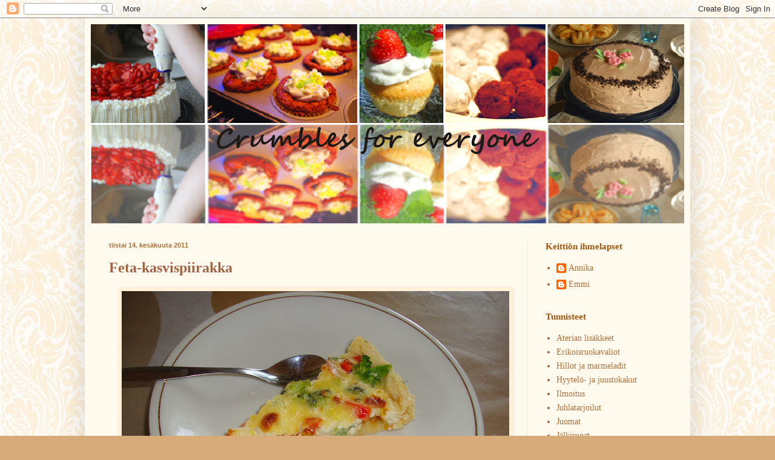

--- FILE ---
content_type: text/html; charset=UTF-8
request_url: http://crumblesforeveryone.blogspot.com/2011/05/feta-kasvispiirakka.html
body_size: 18655
content:
<!DOCTYPE html>
<html class='v2' dir='ltr' lang='fi'>
<head>
<link href='https://www.blogger.com/static/v1/widgets/335934321-css_bundle_v2.css' rel='stylesheet' type='text/css'/>
<meta content='width=1100' name='viewport'/>
<meta content='text/html; charset=UTF-8' http-equiv='Content-Type'/>
<meta content='blogger' name='generator'/>
<link href='http://crumblesforeveryone.blogspot.com/favicon.ico' rel='icon' type='image/x-icon'/>
<link href='http://crumblesforeveryone.blogspot.com/2011/05/feta-kasvispiirakka.html' rel='canonical'/>
<link rel="alternate" type="application/atom+xml" title="Crumbles for everyone - Atom" href="http://crumblesforeveryone.blogspot.com/feeds/posts/default" />
<link rel="alternate" type="application/rss+xml" title="Crumbles for everyone - RSS" href="http://crumblesforeveryone.blogspot.com/feeds/posts/default?alt=rss" />
<link rel="service.post" type="application/atom+xml" title="Crumbles for everyone - Atom" href="https://www.blogger.com/feeds/6810474846265275592/posts/default" />

<link rel="alternate" type="application/atom+xml" title="Crumbles for everyone - Atom" href="http://crumblesforeveryone.blogspot.com/feeds/1283841368195126693/comments/default" />
<!--Can't find substitution for tag [blog.ieCssRetrofitLinks]-->
<link href='https://blogger.googleusercontent.com/img/b/R29vZ2xl/AVvXsEg_Jr3qj4wuNNIeZ-LLx-tVRgjeRRzR5O7rMoy3gg_RK3E3NQYhxrk4tfkIxzKTUzvVX1sMWMVJL7hzXt6fxnPtXVyU0VDAuccxE29t52-0BQN_IkODTPwU3jZoOSNpFR-JWC1OLWOBX0I/s640/Toukokuu+116.JPG' rel='image_src'/>
<meta content='http://crumblesforeveryone.blogspot.com/2011/05/feta-kasvispiirakka.html' property='og:url'/>
<meta content='Feta-kasvispiirakka' property='og:title'/>
<meta content=' pohja:   2,5 dl vehnäjauhoja  0,5 tl suolaa  2 tl leivinjauhetta  50 g hieman pehmeää voita  0,5 dl vettä   täyte:    125 g kirsikkatomaatt...' property='og:description'/>
<meta content='https://blogger.googleusercontent.com/img/b/R29vZ2xl/AVvXsEg_Jr3qj4wuNNIeZ-LLx-tVRgjeRRzR5O7rMoy3gg_RK3E3NQYhxrk4tfkIxzKTUzvVX1sMWMVJL7hzXt6fxnPtXVyU0VDAuccxE29t52-0BQN_IkODTPwU3jZoOSNpFR-JWC1OLWOBX0I/w1200-h630-p-k-no-nu/Toukokuu+116.JPG' property='og:image'/>
<title>Crumbles for everyone: Feta-kasvispiirakka</title>
<style type='text/css'>@font-face{font-family:'Dancing Script';font-style:normal;font-weight:400;font-display:swap;src:url(//fonts.gstatic.com/s/dancingscript/v29/If2cXTr6YS-zF4S-kcSWSVi_sxjsohD9F50Ruu7BMSo3Rep8hNX6plRPjLo.woff2)format('woff2');unicode-range:U+0102-0103,U+0110-0111,U+0128-0129,U+0168-0169,U+01A0-01A1,U+01AF-01B0,U+0300-0301,U+0303-0304,U+0308-0309,U+0323,U+0329,U+1EA0-1EF9,U+20AB;}@font-face{font-family:'Dancing Script';font-style:normal;font-weight:400;font-display:swap;src:url(//fonts.gstatic.com/s/dancingscript/v29/If2cXTr6YS-zF4S-kcSWSVi_sxjsohD9F50Ruu7BMSo3ROp8hNX6plRPjLo.woff2)format('woff2');unicode-range:U+0100-02BA,U+02BD-02C5,U+02C7-02CC,U+02CE-02D7,U+02DD-02FF,U+0304,U+0308,U+0329,U+1D00-1DBF,U+1E00-1E9F,U+1EF2-1EFF,U+2020,U+20A0-20AB,U+20AD-20C0,U+2113,U+2C60-2C7F,U+A720-A7FF;}@font-face{font-family:'Dancing Script';font-style:normal;font-weight:400;font-display:swap;src:url(//fonts.gstatic.com/s/dancingscript/v29/If2cXTr6YS-zF4S-kcSWSVi_sxjsohD9F50Ruu7BMSo3Sup8hNX6plRP.woff2)format('woff2');unicode-range:U+0000-00FF,U+0131,U+0152-0153,U+02BB-02BC,U+02C6,U+02DA,U+02DC,U+0304,U+0308,U+0329,U+2000-206F,U+20AC,U+2122,U+2191,U+2193,U+2212,U+2215,U+FEFF,U+FFFD;}</style>
<style id='page-skin-1' type='text/css'><!--
/*
-----------------------------------------------
Blogger Template Style
Name:     Simple
Designer: Blogger
URL:      www.blogger.com
----------------------------------------------- */
/* Content
----------------------------------------------- */
body {
font: normal normal 14px 'Times New Roman', Times, FreeSerif, serif;
color: #a16244;
background: #d6aa79 url(http://1.bp.blogspot.com/-TqbxslG7Ruc/UAHF93UCuTI/AAAAAAAAAII/JCk70KUGRAc/s0/Emmii.jpg) repeat scroll top left;
padding: 0 40px 40px 40px;
}
html body .region-inner {
min-width: 0;
max-width: 100%;
width: auto;
}
h2 {
font-size: 22px;
}
a:link {
text-decoration:none;
color: #b07139;
}
a:visited {
text-decoration:none;
color: #9b6637;
}
a:hover {
text-decoration:underline;
color: #b07139;
}
.body-fauxcolumn-outer .fauxcolumn-inner {
background: transparent none repeat scroll top left;
_background-image: none;
}
.body-fauxcolumn-outer .cap-top {
position: absolute;
z-index: 1;
height: 400px;
width: 100%;
}
.body-fauxcolumn-outer .cap-top .cap-left {
width: 100%;
background: transparent none repeat-x scroll top left;
_background-image: none;
}
.content-outer {
-moz-box-shadow: 0 0 40px rgba(0, 0, 0, .15);
-webkit-box-shadow: 0 0 5px rgba(0, 0, 0, .15);
-goog-ms-box-shadow: 0 0 10px #333333;
box-shadow: 0 0 40px rgba(0, 0, 0, .15);
margin-bottom: 1px;
}
.content-inner {
padding: 10px 10px;
}
.content-inner {
background-color: #fff9ee;
}
/* Header
----------------------------------------------- */
.header-outer {
background: #ccb666 url(http://www.blogblog.com/1kt/simple/gradients_light.png) repeat-x scroll 0 -400px;
_background-image: none;
}
.Header h1 {
font: normal normal 1px Dancing Script;
color: #332519;
text-shadow: 1px 2px 3px rgba(0, 0, 0, .2);
}
.Header h1 a {
color: #332519;
}
.Header .description {
font-size: 140%;
color: #ffffff;
}
.header-inner .Header .titlewrapper {
padding: 22px 30px;
}
.header-inner .Header .descriptionwrapper {
padding: 0 30px;
}
/* Tabs
----------------------------------------------- */
.tabs-inner .section:first-child {
border-top: 0 solid #ffffff;
}
.tabs-inner .section:first-child ul {
margin-top: -0;
border-top: 0 solid #ffffff;
border-left: 0 solid #ffffff;
border-right: 0 solid #ffffff;
}
.tabs-inner .widget ul {
background: #fff9ee none repeat-x scroll 0 -800px;
_background-image: none;
border-bottom: 1px solid #ffffff;
margin-top: 0;
margin-left: -30px;
margin-right: -30px;
}
.tabs-inner .widget li a {
display: inline-block;
padding: .6em 1em;
font: normal normal 16px 'Times New Roman', Times, FreeSerif, serif;
color: #998877;
border-left: 1px solid #fff9ee;
border-right: 1px solid #ffffff;
}
.tabs-inner .widget li:first-child a {
border-left: none;
}
.tabs-inner .widget li.selected a, .tabs-inner .widget li a:hover {
color: #000000;
background-color: #fff9ee;
text-decoration: none;
}
/* Columns
----------------------------------------------- */
.main-outer {
border-top: 0 solid #eee5dd;
}
.fauxcolumn-left-outer .fauxcolumn-inner {
border-right: 1px solid #eee5dd;
}
.fauxcolumn-right-outer .fauxcolumn-inner {
border-left: 1px solid #eee5dd;
}
/* Headings
----------------------------------------------- */
div.widget > h2,
div.widget h2.title {
margin: 0 0 1em 0;
font: normal bold 15px 'Times New Roman', Times, FreeSerif, serif;
color: #a1580e;
}
/* Widgets
----------------------------------------------- */
.widget .zippy {
color: #d46900;
text-shadow: 2px 2px 1px rgba(0, 0, 0, .1);
}
.widget .popular-posts ul {
list-style: none;
}
/* Posts
----------------------------------------------- */
h2.date-header {
font: normal bold 11px Arial, Tahoma, Helvetica, FreeSans, sans-serif;
}
.date-header span {
background-color: transparent;
color: #b07139;
padding: inherit;
letter-spacing: inherit;
margin: inherit;
}
.main-inner {
padding-top: 30px;
padding-bottom: 30px;
}
.main-inner .column-center-inner {
padding: 0 15px;
}
.main-inner .column-center-inner .section {
margin: 0 15px;
}
.post {
margin: 0 0 25px 0;
}
h3.post-title, .comments h4 {
font: normal bold 24px 'Times New Roman', Times, FreeSerif, serif;
margin: .75em 0 0;
}
.post-body {
font-size: 110%;
line-height: 1.4;
position: relative;
}
.post-body img, .post-body .tr-caption-container, .Profile img, .Image img,
.BlogList .item-thumbnail img {
padding: 2px;
background: #fff1d8;
border: 1px solid #fff1d8;
-moz-box-shadow: 1px 1px 5px rgba(0, 0, 0, .1);
-webkit-box-shadow: 1px 1px 5px rgba(0, 0, 0, .1);
box-shadow: 1px 1px 5px rgba(0, 0, 0, .1);
}
.post-body img, .post-body .tr-caption-container {
padding: 5px;
}
.post-body .tr-caption-container {
color: #a16244;
}
.post-body .tr-caption-container img {
padding: 0;
background: transparent;
border: none;
-moz-box-shadow: 0 0 0 rgba(0, 0, 0, .1);
-webkit-box-shadow: 0 0 0 rgba(0, 0, 0, .1);
box-shadow: 0 0 0 rgba(0, 0, 0, .1);
}
.post-header {
margin: 0 0 1.5em;
line-height: 1.6;
font-size: 90%;
}
.post-footer {
margin: 20px -2px 0;
padding: 5px 10px;
color: #666555;
background-color: #fff1d8;
border-bottom: 1px solid #eeeeee;
line-height: 1.6;
font-size: 90%;
}
#comments .comment-author {
padding-top: 1.5em;
border-top: 1px solid #eee5dd;
background-position: 0 1.5em;
}
#comments .comment-author:first-child {
padding-top: 0;
border-top: none;
}
.avatar-image-container {
margin: .2em 0 0;
}
#comments .avatar-image-container img {
border: 1px solid #fff1d8;
}
/* Comments
----------------------------------------------- */
.comments .comments-content .icon.blog-author {
background-repeat: no-repeat;
background-image: url([data-uri]);
}
.comments .comments-content .loadmore a {
border-top: 1px solid #d46900;
border-bottom: 1px solid #d46900;
}
.comments .comment-thread.inline-thread {
background-color: #fff1d8;
}
.comments .continue {
border-top: 2px solid #d46900;
}
/* Accents
---------------------------------------------- */
.section-columns td.columns-cell {
border-left: 1px solid #eee5dd;
}
.blog-pager {
background: transparent none no-repeat scroll top center;
}
.blog-pager-older-link, .home-link,
.blog-pager-newer-link {
background-color: #fff9ee;
padding: 5px;
}
.footer-outer {
border-top: 0 dashed #bbbbbb;
}
/* Mobile
----------------------------------------------- */
body.mobile  {
background-size: auto;
}
.mobile .body-fauxcolumn-outer {
background: transparent none repeat scroll top left;
}
.mobile .body-fauxcolumn-outer .cap-top {
background-size: 100% auto;
}
.mobile .content-outer {
-webkit-box-shadow: 0 0 3px rgba(0, 0, 0, .15);
box-shadow: 0 0 3px rgba(0, 0, 0, .15);
}
.mobile .tabs-inner .widget ul {
margin-left: 0;
margin-right: 0;
}
.mobile .post {
margin: 0;
}
.mobile .main-inner .column-center-inner .section {
margin: 0;
}
.mobile .date-header span {
padding: 0.1em 10px;
margin: 0 -10px;
}
.mobile h3.post-title {
margin: 0;
}
.mobile .blog-pager {
background: transparent none no-repeat scroll top center;
}
.mobile .footer-outer {
border-top: none;
}
.mobile .main-inner, .mobile .footer-inner {
background-color: #fff9ee;
}
.mobile-index-contents {
color: #a16244;
}
.mobile-link-button {
background-color: #b07139;
}
.mobile-link-button a:link, .mobile-link-button a:visited {
color: #ffffff;
}
.mobile .tabs-inner .section:first-child {
border-top: none;
}
.mobile .tabs-inner .PageList .widget-content {
background-color: #fff9ee;
color: #000000;
border-top: 1px solid #ffffff;
border-bottom: 1px solid #ffffff;
}
.mobile .tabs-inner .PageList .widget-content .pagelist-arrow {
border-left: 1px solid #ffffff;
}

--></style>
<style id='template-skin-1' type='text/css'><!--
body {
min-width: 1000px;
}
.content-outer, .content-fauxcolumn-outer, .region-inner {
min-width: 1000px;
max-width: 1000px;
_width: 1000px;
}
.main-inner .columns {
padding-left: 0px;
padding-right: 259px;
}
.main-inner .fauxcolumn-center-outer {
left: 0px;
right: 259px;
/* IE6 does not respect left and right together */
_width: expression(this.parentNode.offsetWidth -
parseInt("0px") -
parseInt("259px") + 'px');
}
.main-inner .fauxcolumn-left-outer {
width: 0px;
}
.main-inner .fauxcolumn-right-outer {
width: 259px;
}
.main-inner .column-left-outer {
width: 0px;
right: 100%;
margin-left: -0px;
}
.main-inner .column-right-outer {
width: 259px;
margin-right: -259px;
}
#layout {
min-width: 0;
}
#layout .content-outer {
min-width: 0;
width: 800px;
}
#layout .region-inner {
min-width: 0;
width: auto;
}
body#layout div.add_widget {
padding: 8px;
}
body#layout div.add_widget a {
margin-left: 32px;
}
--></style>
<style>
    body {background-image:url(http\:\/\/1.bp.blogspot.com\/-TqbxslG7Ruc\/UAHF93UCuTI\/AAAAAAAAAII\/JCk70KUGRAc\/s0\/Emmii.jpg);}
    
@media (max-width: 200px) { body {background-image:url(http\:\/\/1.bp.blogspot.com\/-TqbxslG7Ruc\/UAHF93UCuTI\/AAAAAAAAAII\/JCk70KUGRAc\/w200\/Emmii.jpg);}}
@media (max-width: 400px) and (min-width: 201px) { body {background-image:url(http\:\/\/1.bp.blogspot.com\/-TqbxslG7Ruc\/UAHF93UCuTI\/AAAAAAAAAII\/JCk70KUGRAc\/w400\/Emmii.jpg);}}
@media (max-width: 800px) and (min-width: 401px) { body {background-image:url(http\:\/\/1.bp.blogspot.com\/-TqbxslG7Ruc\/UAHF93UCuTI\/AAAAAAAAAII\/JCk70KUGRAc\/w800\/Emmii.jpg);}}
@media (max-width: 1200px) and (min-width: 801px) { body {background-image:url(http\:\/\/1.bp.blogspot.com\/-TqbxslG7Ruc\/UAHF93UCuTI\/AAAAAAAAAII\/JCk70KUGRAc\/w1200\/Emmii.jpg);}}
/* Last tag covers anything over one higher than the previous max-size cap. */
@media (min-width: 1201px) { body {background-image:url(http\:\/\/1.bp.blogspot.com\/-TqbxslG7Ruc\/UAHF93UCuTI\/AAAAAAAAAII\/JCk70KUGRAc\/w1600\/Emmii.jpg);}}
  </style>
<link href='https://www.blogger.com/dyn-css/authorization.css?targetBlogID=6810474846265275592&amp;zx=93f9c4cb-5cfb-4e95-b505-4f2aff718bd8' media='none' onload='if(media!=&#39;all&#39;)media=&#39;all&#39;' rel='stylesheet'/><noscript><link href='https://www.blogger.com/dyn-css/authorization.css?targetBlogID=6810474846265275592&amp;zx=93f9c4cb-5cfb-4e95-b505-4f2aff718bd8' rel='stylesheet'/></noscript>
<meta name='google-adsense-platform-account' content='ca-host-pub-1556223355139109'/>
<meta name='google-adsense-platform-domain' content='blogspot.com'/>

</head>
<body class='loading variant-literate'>
<div class='navbar section' id='navbar' name='Navigointipalkki'><div class='widget Navbar' data-version='1' id='Navbar1'><script type="text/javascript">
    function setAttributeOnload(object, attribute, val) {
      if(window.addEventListener) {
        window.addEventListener('load',
          function(){ object[attribute] = val; }, false);
      } else {
        window.attachEvent('onload', function(){ object[attribute] = val; });
      }
    }
  </script>
<div id="navbar-iframe-container"></div>
<script type="text/javascript" src="https://apis.google.com/js/platform.js"></script>
<script type="text/javascript">
      gapi.load("gapi.iframes:gapi.iframes.style.bubble", function() {
        if (gapi.iframes && gapi.iframes.getContext) {
          gapi.iframes.getContext().openChild({
              url: 'https://www.blogger.com/navbar/6810474846265275592?po\x3d1283841368195126693\x26origin\x3dhttp://crumblesforeveryone.blogspot.com',
              where: document.getElementById("navbar-iframe-container"),
              id: "navbar-iframe"
          });
        }
      });
    </script><script type="text/javascript">
(function() {
var script = document.createElement('script');
script.type = 'text/javascript';
script.src = '//pagead2.googlesyndication.com/pagead/js/google_top_exp.js';
var head = document.getElementsByTagName('head')[0];
if (head) {
head.appendChild(script);
}})();
</script>
</div></div>
<div class='body-fauxcolumns'>
<div class='fauxcolumn-outer body-fauxcolumn-outer'>
<div class='cap-top'>
<div class='cap-left'></div>
<div class='cap-right'></div>
</div>
<div class='fauxborder-left'>
<div class='fauxborder-right'></div>
<div class='fauxcolumn-inner'>
</div>
</div>
<div class='cap-bottom'>
<div class='cap-left'></div>
<div class='cap-right'></div>
</div>
</div>
</div>
<div class='content'>
<div class='content-fauxcolumns'>
<div class='fauxcolumn-outer content-fauxcolumn-outer'>
<div class='cap-top'>
<div class='cap-left'></div>
<div class='cap-right'></div>
</div>
<div class='fauxborder-left'>
<div class='fauxborder-right'></div>
<div class='fauxcolumn-inner'>
</div>
</div>
<div class='cap-bottom'>
<div class='cap-left'></div>
<div class='cap-right'></div>
</div>
</div>
</div>
<div class='content-outer'>
<div class='content-cap-top cap-top'>
<div class='cap-left'></div>
<div class='cap-right'></div>
</div>
<div class='fauxborder-left content-fauxborder-left'>
<div class='fauxborder-right content-fauxborder-right'></div>
<div class='content-inner'>
<header>
<div class='header-outer'>
<div class='header-cap-top cap-top'>
<div class='cap-left'></div>
<div class='cap-right'></div>
</div>
<div class='fauxborder-left header-fauxborder-left'>
<div class='fauxborder-right header-fauxborder-right'></div>
<div class='region-inner header-inner'>
<div class='header section' id='header' name='Otsikko'><div class='widget Header' data-version='1' id='Header1'>
<div id='header-inner' style='background-image: url("https://blogger.googleusercontent.com/img/b/R29vZ2xl/AVvXsEhKQjqwOhzg9ONZXYpVewflJlb6LOJp_teh56p4REJJXpRAaLYjvhoaljm_gp7BmRYKpc1itUzQjndAdVI_23MDWp8i88ZsbWH2NkLfwtxG4wZNkQJfcexPqQlNw5B-EKIc4wnaHWx6uME/s980/bannerilopullinen.png"); background-position: left; min-height: 329px; _height: 329px; background-repeat: no-repeat; '>
<div class='titlewrapper' style='background: transparent'>
<h1 class='title' style='background: transparent; border-width: 0px'>
<a href='http://crumblesforeveryone.blogspot.com/'>
Crumbles for everyone
</a>
</h1>
</div>
<div class='descriptionwrapper'>
<p class='description'><span>
</span></p>
</div>
</div>
</div></div>
</div>
</div>
<div class='header-cap-bottom cap-bottom'>
<div class='cap-left'></div>
<div class='cap-right'></div>
</div>
</div>
</header>
<div class='tabs-outer'>
<div class='tabs-cap-top cap-top'>
<div class='cap-left'></div>
<div class='cap-right'></div>
</div>
<div class='fauxborder-left tabs-fauxborder-left'>
<div class='fauxborder-right tabs-fauxborder-right'></div>
<div class='region-inner tabs-inner'>
<div class='tabs no-items section' id='crosscol' name='Kaikki sarakkeet'></div>
<div class='tabs no-items section' id='crosscol-overflow' name='Cross-Column 2'></div>
</div>
</div>
<div class='tabs-cap-bottom cap-bottom'>
<div class='cap-left'></div>
<div class='cap-right'></div>
</div>
</div>
<div class='main-outer'>
<div class='main-cap-top cap-top'>
<div class='cap-left'></div>
<div class='cap-right'></div>
</div>
<div class='fauxborder-left main-fauxborder-left'>
<div class='fauxborder-right main-fauxborder-right'></div>
<div class='region-inner main-inner'>
<div class='columns fauxcolumns'>
<div class='fauxcolumn-outer fauxcolumn-center-outer'>
<div class='cap-top'>
<div class='cap-left'></div>
<div class='cap-right'></div>
</div>
<div class='fauxborder-left'>
<div class='fauxborder-right'></div>
<div class='fauxcolumn-inner'>
</div>
</div>
<div class='cap-bottom'>
<div class='cap-left'></div>
<div class='cap-right'></div>
</div>
</div>
<div class='fauxcolumn-outer fauxcolumn-left-outer'>
<div class='cap-top'>
<div class='cap-left'></div>
<div class='cap-right'></div>
</div>
<div class='fauxborder-left'>
<div class='fauxborder-right'></div>
<div class='fauxcolumn-inner'>
</div>
</div>
<div class='cap-bottom'>
<div class='cap-left'></div>
<div class='cap-right'></div>
</div>
</div>
<div class='fauxcolumn-outer fauxcolumn-right-outer'>
<div class='cap-top'>
<div class='cap-left'></div>
<div class='cap-right'></div>
</div>
<div class='fauxborder-left'>
<div class='fauxborder-right'></div>
<div class='fauxcolumn-inner'>
</div>
</div>
<div class='cap-bottom'>
<div class='cap-left'></div>
<div class='cap-right'></div>
</div>
</div>
<!-- corrects IE6 width calculation -->
<div class='columns-inner'>
<div class='column-center-outer'>
<div class='column-center-inner'>
<div class='main section' id='main' name='Ensisijainen'><div class='widget Blog' data-version='1' id='Blog1'>
<div class='blog-posts hfeed'>

          <div class="date-outer">
        
<h2 class='date-header'><span>tiistai 14. kesäkuuta 2011</span></h2>

          <div class="date-posts">
        
<div class='post-outer'>
<div class='post hentry uncustomized-post-template' itemprop='blogPost' itemscope='itemscope' itemtype='http://schema.org/BlogPosting'>
<meta content='https://blogger.googleusercontent.com/img/b/R29vZ2xl/AVvXsEg_Jr3qj4wuNNIeZ-LLx-tVRgjeRRzR5O7rMoy3gg_RK3E3NQYhxrk4tfkIxzKTUzvVX1sMWMVJL7hzXt6fxnPtXVyU0VDAuccxE29t52-0BQN_IkODTPwU3jZoOSNpFR-JWC1OLWOBX0I/s640/Toukokuu+116.JPG' itemprop='image_url'/>
<meta content='6810474846265275592' itemprop='blogId'/>
<meta content='1283841368195126693' itemprop='postId'/>
<a name='1283841368195126693'></a>
<h3 class='post-title entry-title' itemprop='name'>
Feta-kasvispiirakka
</h3>
<div class='post-header'>
<div class='post-header-line-1'></div>
</div>
<div class='post-body entry-content' id='post-body-1283841368195126693' itemprop='description articleBody'>
<div class="separator" style="clear: both; text-align: center;"><a href="https://blogger.googleusercontent.com/img/b/R29vZ2xl/AVvXsEg_Jr3qj4wuNNIeZ-LLx-tVRgjeRRzR5O7rMoy3gg_RK3E3NQYhxrk4tfkIxzKTUzvVX1sMWMVJL7hzXt6fxnPtXVyU0VDAuccxE29t52-0BQN_IkODTPwU3jZoOSNpFR-JWC1OLWOBX0I/s1600/Toukokuu+116.JPG" imageanchor="1" style="margin-left: 1em; margin-right: 1em;"><img border="0" height="480" src="https://blogger.googleusercontent.com/img/b/R29vZ2xl/AVvXsEg_Jr3qj4wuNNIeZ-LLx-tVRgjeRRzR5O7rMoy3gg_RK3E3NQYhxrk4tfkIxzKTUzvVX1sMWMVJL7hzXt6fxnPtXVyU0VDAuccxE29t52-0BQN_IkODTPwU3jZoOSNpFR-JWC1OLWOBX0I/s640/Toukokuu+116.JPG" width="640" /></a></div><br />
<b>pohja:</b><br />
<br />
2,5 dl vehnäjauhoja<br />
0,5 tl suolaa<br />
2 tl leivinjauhetta<br />
50 g hieman pehmeää voita<br />
0,5 dl vettä <br />
<br />
<b>täyte:</b><br />
<b> </b><br />
125 g kirsikkatomaatteja<br />
n. 100 g fetajuustoa<br />
100 g parsakaalta<br />
2 kananmunaa <br />
100 g ruohosipulituorejuustoa<br />
1 dl ruokakermaa<br />
mustapippuria<br />
<br />
Pohja: sekoita kuivat aineet keskenään ja lisää hieman pehmeä voi. Nypi tasaiseksi ja lisää vesi. Vaivaa tasaiseksi taikina ja voitele pyöreä piirakkavuoka. Jaa taikina tasaiseksi piirakkavuoan pohjalle ja reunoille. Tee täyte. Leikka kirsikkatomaatit pienemmiksi. Valuta fetasta vedet pois. Levitä kirsikkatomaatit, feta ja parsakaalet tasaiseksi pohjalle. Sekoita kananmunat, tuorejuusto, kerma ja mustapippuri ja levitä tasaiseksi täytteen päälle. Paista 150 asteessa n. 30 minuuttia, kunnes täyte on jähmettynyt suurimmaksi osaksi.<br />
<br />
<div class="separator" style="clear: both; text-align: center;"><a href="https://blogger.googleusercontent.com/img/b/R29vZ2xl/AVvXsEgEsSVM9kUxPa6Khl-8sP0i38LYSn0XiQ1F99KCym3iCk-YUCrYdnZfCXFMSBMcE_IE0UgeIPOiq-OtOVHU01p0T7570bydRaQqKc4pJ6xLunf-WaLpsr4Py6PgCSJ0hltKmx9lsoNfXfY/s1600/Toukokuu+117.JPG" imageanchor="1" style="margin-left: 1em; margin-right: 1em;"><img border="0" height="480" src="https://blogger.googleusercontent.com/img/b/R29vZ2xl/AVvXsEgEsSVM9kUxPa6Khl-8sP0i38LYSn0XiQ1F99KCym3iCk-YUCrYdnZfCXFMSBMcE_IE0UgeIPOiq-OtOVHU01p0T7570bydRaQqKc4pJ6xLunf-WaLpsr4Py6PgCSJ0hltKmx9lsoNfXfY/s640/Toukokuu+117.JPG" width="640" /></a></div><br />
<div style="text-align: center;"><i>Emmi</i></div>
<div style='clear: both;'></div>
</div>
<div class='post-footer'>
<div class='post-footer-line post-footer-line-1'>
<span class='post-author vcard'>
Lähettänyt
<span class='fn' itemprop='author' itemscope='itemscope' itemtype='http://schema.org/Person'>
<meta content='https://www.blogger.com/profile/00348222540559872119' itemprop='url'/>
<a class='g-profile' href='https://www.blogger.com/profile/00348222540559872119' rel='author' title='author profile'>
<span itemprop='name'>emmi</span>
</a>
</span>
</span>
<span class='post-timestamp'>
</span>
<span class='post-comment-link'>
</span>
<span class='post-icons'>
<span class='item-control blog-admin pid-1263049593'>
<a href='https://www.blogger.com/post-edit.g?blogID=6810474846265275592&postID=1283841368195126693&from=pencil' title='Muokkaa tekstiä'>
<img alt='' class='icon-action' height='18' src='https://resources.blogblog.com/img/icon18_edit_allbkg.gif' width='18'/>
</a>
</span>
</span>
<div class='post-share-buttons goog-inline-block'>
<a class='goog-inline-block share-button sb-email' href='https://www.blogger.com/share-post.g?blogID=6810474846265275592&postID=1283841368195126693&target=email' target='_blank' title='Kohteen lähettäminen sähköpostitse'><span class='share-button-link-text'>Kohteen lähettäminen sähköpostitse</span></a><a class='goog-inline-block share-button sb-blog' href='https://www.blogger.com/share-post.g?blogID=6810474846265275592&postID=1283841368195126693&target=blog' onclick='window.open(this.href, "_blank", "height=270,width=475"); return false;' target='_blank' title='Bloggaa tästä!'><span class='share-button-link-text'>Bloggaa tästä!</span></a><a class='goog-inline-block share-button sb-twitter' href='https://www.blogger.com/share-post.g?blogID=6810474846265275592&postID=1283841368195126693&target=twitter' target='_blank' title='Jaa X:ssä'><span class='share-button-link-text'>Jaa X:ssä</span></a><a class='goog-inline-block share-button sb-facebook' href='https://www.blogger.com/share-post.g?blogID=6810474846265275592&postID=1283841368195126693&target=facebook' onclick='window.open(this.href, "_blank", "height=430,width=640"); return false;' target='_blank' title='Jaa Facebookiin'><span class='share-button-link-text'>Jaa Facebookiin</span></a><a class='goog-inline-block share-button sb-pinterest' href='https://www.blogger.com/share-post.g?blogID=6810474846265275592&postID=1283841368195126693&target=pinterest' target='_blank' title='Jaa Pinterestiin'><span class='share-button-link-text'>Jaa Pinterestiin</span></a>
</div>
</div>
<div class='post-footer-line post-footer-line-2'>
<span class='post-labels'>
Tunnisteet:
<a href='http://crumblesforeveryone.blogspot.com/search/label/Suolaiset' rel='tag'>Suolaiset</a>,
<a href='http://crumblesforeveryone.blogspot.com/search/label/Tortut%20ja%20piirakat' rel='tag'>Tortut ja piirakat</a>
</span>
</div>
<div class='post-footer-line post-footer-line-3'>
<span class='post-location'>
</span>
</div>
</div>
</div>
<div class='comments' id='comments'>
<a name='comments'></a>
<h4>4 kommenttia:</h4>
<div class='comments-content'>
<script async='async' src='' type='text/javascript'></script>
<script type='text/javascript'>
    (function() {
      var items = null;
      var msgs = null;
      var config = {};

// <![CDATA[
      var cursor = null;
      if (items && items.length > 0) {
        cursor = parseInt(items[items.length - 1].timestamp) + 1;
      }

      var bodyFromEntry = function(entry) {
        var text = (entry &&
                    ((entry.content && entry.content.$t) ||
                     (entry.summary && entry.summary.$t))) ||
            '';
        if (entry && entry.gd$extendedProperty) {
          for (var k in entry.gd$extendedProperty) {
            if (entry.gd$extendedProperty[k].name == 'blogger.contentRemoved') {
              return '<span class="deleted-comment">' + text + '</span>';
            }
          }
        }
        return text;
      }

      var parse = function(data) {
        cursor = null;
        var comments = [];
        if (data && data.feed && data.feed.entry) {
          for (var i = 0, entry; entry = data.feed.entry[i]; i++) {
            var comment = {};
            // comment ID, parsed out of the original id format
            var id = /blog-(\d+).post-(\d+)/.exec(entry.id.$t);
            comment.id = id ? id[2] : null;
            comment.body = bodyFromEntry(entry);
            comment.timestamp = Date.parse(entry.published.$t) + '';
            if (entry.author && entry.author.constructor === Array) {
              var auth = entry.author[0];
              if (auth) {
                comment.author = {
                  name: (auth.name ? auth.name.$t : undefined),
                  profileUrl: (auth.uri ? auth.uri.$t : undefined),
                  avatarUrl: (auth.gd$image ? auth.gd$image.src : undefined)
                };
              }
            }
            if (entry.link) {
              if (entry.link[2]) {
                comment.link = comment.permalink = entry.link[2].href;
              }
              if (entry.link[3]) {
                var pid = /.*comments\/default\/(\d+)\?.*/.exec(entry.link[3].href);
                if (pid && pid[1]) {
                  comment.parentId = pid[1];
                }
              }
            }
            comment.deleteclass = 'item-control blog-admin';
            if (entry.gd$extendedProperty) {
              for (var k in entry.gd$extendedProperty) {
                if (entry.gd$extendedProperty[k].name == 'blogger.itemClass') {
                  comment.deleteclass += ' ' + entry.gd$extendedProperty[k].value;
                } else if (entry.gd$extendedProperty[k].name == 'blogger.displayTime') {
                  comment.displayTime = entry.gd$extendedProperty[k].value;
                }
              }
            }
            comments.push(comment);
          }
        }
        return comments;
      };

      var paginator = function(callback) {
        if (hasMore()) {
          var url = config.feed + '?alt=json&v=2&orderby=published&reverse=false&max-results=50';
          if (cursor) {
            url += '&published-min=' + new Date(cursor).toISOString();
          }
          window.bloggercomments = function(data) {
            var parsed = parse(data);
            cursor = parsed.length < 50 ? null
                : parseInt(parsed[parsed.length - 1].timestamp) + 1
            callback(parsed);
            window.bloggercomments = null;
          }
          url += '&callback=bloggercomments';
          var script = document.createElement('script');
          script.type = 'text/javascript';
          script.src = url;
          document.getElementsByTagName('head')[0].appendChild(script);
        }
      };
      var hasMore = function() {
        return !!cursor;
      };
      var getMeta = function(key, comment) {
        if ('iswriter' == key) {
          var matches = !!comment.author
              && comment.author.name == config.authorName
              && comment.author.profileUrl == config.authorUrl;
          return matches ? 'true' : '';
        } else if ('deletelink' == key) {
          return config.baseUri + '/comment/delete/'
               + config.blogId + '/' + comment.id;
        } else if ('deleteclass' == key) {
          return comment.deleteclass;
        }
        return '';
      };

      var replybox = null;
      var replyUrlParts = null;
      var replyParent = undefined;

      var onReply = function(commentId, domId) {
        if (replybox == null) {
          // lazily cache replybox, and adjust to suit this style:
          replybox = document.getElementById('comment-editor');
          if (replybox != null) {
            replybox.height = '250px';
            replybox.style.display = 'block';
            replyUrlParts = replybox.src.split('#');
          }
        }
        if (replybox && (commentId !== replyParent)) {
          replybox.src = '';
          document.getElementById(domId).insertBefore(replybox, null);
          replybox.src = replyUrlParts[0]
              + (commentId ? '&parentID=' + commentId : '')
              + '#' + replyUrlParts[1];
          replyParent = commentId;
        }
      };

      var hash = (window.location.hash || '#').substring(1);
      var startThread, targetComment;
      if (/^comment-form_/.test(hash)) {
        startThread = hash.substring('comment-form_'.length);
      } else if (/^c[0-9]+$/.test(hash)) {
        targetComment = hash.substring(1);
      }

      // Configure commenting API:
      var configJso = {
        'maxDepth': config.maxThreadDepth
      };
      var provider = {
        'id': config.postId,
        'data': items,
        'loadNext': paginator,
        'hasMore': hasMore,
        'getMeta': getMeta,
        'onReply': onReply,
        'rendered': true,
        'initComment': targetComment,
        'initReplyThread': startThread,
        'config': configJso,
        'messages': msgs
      };

      var render = function() {
        if (window.goog && window.goog.comments) {
          var holder = document.getElementById('comment-holder');
          window.goog.comments.render(holder, provider);
        }
      };

      // render now, or queue to render when library loads:
      if (window.goog && window.goog.comments) {
        render();
      } else {
        window.goog = window.goog || {};
        window.goog.comments = window.goog.comments || {};
        window.goog.comments.loadQueue = window.goog.comments.loadQueue || [];
        window.goog.comments.loadQueue.push(render);
      }
    })();
// ]]>
  </script>
<div id='comment-holder'>
<div class="comment-thread toplevel-thread"><ol id="top-ra"><li class="comment" id="c6720605721480775755"><div class="avatar-image-container"><img src="//blogger.googleusercontent.com/img/b/R29vZ2xl/AVvXsEhM2uDB0mCyecgKpstHCpxHYuZA4z1ckBqCD1cFzhe1TmgU3epbpsVFLCxvpjSkyFBfUbBy02gZeRA-m0-L1uy4EvblqLT5AsA9U2YeFkGHETtDU_35-RweoEJr8nfWwfU/s45-c/*" alt=""/></div><div class="comment-block"><div class="comment-header"><cite class="user"><a href="https://www.blogger.com/profile/15786840164767962090" rel="nofollow">Kirsti</a></cite><span class="icon user "></span><span class="datetime secondary-text"><a rel="nofollow" href="http://crumblesforeveryone.blogspot.com/2011/05/feta-kasvispiirakka.html?showComment=1308131083719#c6720605721480775755">15. kesäkuuta 2011 klo 12.44</a></span></div><p class="comment-content">Ihanan näköistä piirakkaa. En saanut karjalanpiirakkaa näkyyn enkä nyt tätäkään juttua. Dear 16-year-old Me . Mukavaa keskiviikkoa.</p><span class="comment-actions secondary-text"><a class="comment-reply" target="_self" data-comment-id="6720605721480775755">Vastaa</a><span class="item-control blog-admin blog-admin pid-470661128"><a target="_self" href="https://www.blogger.com/comment/delete/6810474846265275592/6720605721480775755">Poista</a></span></span></div><div class="comment-replies"><div id="c6720605721480775755-rt" class="comment-thread inline-thread hidden"><span class="thread-toggle thread-expanded"><span class="thread-arrow"></span><span class="thread-count"><a target="_self">Vastaukset</a></span></span><ol id="c6720605721480775755-ra" class="thread-chrome thread-expanded"><div></div><div id="c6720605721480775755-continue" class="continue"><a class="comment-reply" target="_self" data-comment-id="6720605721480775755">Vastaa</a></div></ol></div></div><div class="comment-replybox-single" id="c6720605721480775755-ce"></div></li><li class="comment" id="c3462032961638792155"><div class="avatar-image-container"><img src="//blogger.googleusercontent.com/img/b/R29vZ2xl/AVvXsEhVpJiqXydxuUmdRuhl0thI_nHuHFRpNudnL1uqYEFFy3YxF_iOLInJ6nAf8GGazlO10oWWZymdBqnHpoy_6HYPXkY5mzHm7TlvM0bpKXqEyKjvqV7AqL6ErYDu9RYw858/s45-c/MADEIRA+073.JPG" alt=""/></div><div class="comment-block"><div class="comment-header"><cite class="user"><a href="https://www.blogger.com/profile/00348222540559872119" rel="nofollow">emmi</a></cite><span class="icon user blog-author"></span><span class="datetime secondary-text"><a rel="nofollow" href="http://crumblesforeveryone.blogspot.com/2011/05/feta-kasvispiirakka.html?showComment=1308212561794#c3462032961638792155">16. kesäkuuta 2011 klo 11.22</a></span></div><p class="comment-content">Nyt on pakko myöntää, että en tiedä mikä tuo Dear 16-year-old me juttu on... Karjalanpiirakoista voin sanoa sen verran, että sen postauksen olen ajoittanut, kai sitten ensin vahingossa julkaisin sen ja sitten laitoin takaisin luonnokseksi. <br>Aurinkoista loppuviikkoa! :)</p><span class="comment-actions secondary-text"><a class="comment-reply" target="_self" data-comment-id="3462032961638792155">Vastaa</a><span class="item-control blog-admin blog-admin pid-1263049593"><a target="_self" href="https://www.blogger.com/comment/delete/6810474846265275592/3462032961638792155">Poista</a></span></span></div><div class="comment-replies"><div id="c3462032961638792155-rt" class="comment-thread inline-thread hidden"><span class="thread-toggle thread-expanded"><span class="thread-arrow"></span><span class="thread-count"><a target="_self">Vastaukset</a></span></span><ol id="c3462032961638792155-ra" class="thread-chrome thread-expanded"><div></div><div id="c3462032961638792155-continue" class="continue"><a class="comment-reply" target="_self" data-comment-id="3462032961638792155">Vastaa</a></div></ol></div></div><div class="comment-replybox-single" id="c3462032961638792155-ce"></div></li><li class="comment" id="c5888964000967453558"><div class="avatar-image-container"><img src="//www.blogger.com/img/blogger_logo_round_35.png" alt=""/></div><div class="comment-block"><div class="comment-header"><cite class="user"><a href="https://www.blogger.com/profile/13764612729921042390" rel="nofollow">Annika</a></cite><span class="icon user "></span><span class="datetime secondary-text"><a rel="nofollow" href="http://crumblesforeveryone.blogspot.com/2011/05/feta-kasvispiirakka.html?showComment=1308225206906#c5888964000967453558">16. kesäkuuta 2011 klo 14.53</a></span></div><p class="comment-content">Minä söhelsin tuon Dear 16 year old me- jutun kanssa :D<br>Oli tarkoitus julkaista se henk.kohtaiseen blogiini, mutta julkaisin sen vahingossa tänne.<br>Poistin sen kyllä heti, eikä ole tarkoitus että näette sen tästä blogista.<br>Näitä kömmiä saattaa välillä tulla, mutta yritän olla varovaisempi tulevaisuudessa :)</p><span class="comment-actions secondary-text"><a class="comment-reply" target="_self" data-comment-id="5888964000967453558">Vastaa</a><span class="item-control blog-admin blog-admin pid-450708307"><a target="_self" href="https://www.blogger.com/comment/delete/6810474846265275592/5888964000967453558">Poista</a></span></span></div><div class="comment-replies"><div id="c5888964000967453558-rt" class="comment-thread inline-thread hidden"><span class="thread-toggle thread-expanded"><span class="thread-arrow"></span><span class="thread-count"><a target="_self">Vastaukset</a></span></span><ol id="c5888964000967453558-ra" class="thread-chrome thread-expanded"><div></div><div id="c5888964000967453558-continue" class="continue"><a class="comment-reply" target="_self" data-comment-id="5888964000967453558">Vastaa</a></div></ol></div></div><div class="comment-replybox-single" id="c5888964000967453558-ce"></div></li><li class="comment" id="c1767228568810596361"><div class="avatar-image-container"><img src="//resources.blogblog.com/img/blank.gif" alt=""/></div><div class="comment-block"><div class="comment-header"><cite class="user">Anonyymi</cite><span class="icon user "></span><span class="datetime secondary-text"><a rel="nofollow" href="http://crumblesforeveryone.blogspot.com/2011/05/feta-kasvispiirakka.html?showComment=1308251477378#c1767228568810596361">16. kesäkuuta 2011 klo 22.11</a></span></div><p class="comment-content">namii näyttää niin hyvältä, vois kokeillakki (: kiva blogi tämä!</p><span class="comment-actions secondary-text"><a class="comment-reply" target="_self" data-comment-id="1767228568810596361">Vastaa</a><span class="item-control blog-admin blog-admin pid-641162727"><a target="_self" href="https://www.blogger.com/comment/delete/6810474846265275592/1767228568810596361">Poista</a></span></span></div><div class="comment-replies"><div id="c1767228568810596361-rt" class="comment-thread inline-thread hidden"><span class="thread-toggle thread-expanded"><span class="thread-arrow"></span><span class="thread-count"><a target="_self">Vastaukset</a></span></span><ol id="c1767228568810596361-ra" class="thread-chrome thread-expanded"><div></div><div id="c1767228568810596361-continue" class="continue"><a class="comment-reply" target="_self" data-comment-id="1767228568810596361">Vastaa</a></div></ol></div></div><div class="comment-replybox-single" id="c1767228568810596361-ce"></div></li></ol><div id="top-continue" class="continue"><a class="comment-reply" target="_self">Lisää kommentti</a></div><div class="comment-replybox-thread" id="top-ce"></div><div class="loadmore hidden" data-post-id="1283841368195126693"><a target="_self">Lataa lisää...</a></div></div>
</div>
</div>
<p class='comment-footer'>
<div class='comment-form'>
<a name='comment-form'></a>
<p>Kiitos kommentistasi!&#9829;</p>
<a href='https://www.blogger.com/comment/frame/6810474846265275592?po=1283841368195126693&hl=fi&saa=85391&origin=http://crumblesforeveryone.blogspot.com' id='comment-editor-src'></a>
<iframe allowtransparency='true' class='blogger-iframe-colorize blogger-comment-from-post' frameborder='0' height='410px' id='comment-editor' name='comment-editor' src='' width='100%'></iframe>
<script src='https://www.blogger.com/static/v1/jsbin/1345082660-comment_from_post_iframe.js' type='text/javascript'></script>
<script type='text/javascript'>
      BLOG_CMT_createIframe('https://www.blogger.com/rpc_relay.html');
    </script>
</div>
</p>
<div id='backlinks-container'>
<div id='Blog1_backlinks-container'>
</div>
</div>
</div>
</div>

        </div></div>
      
</div>
<div class='blog-pager' id='blog-pager'>
<span id='blog-pager-newer-link'>
<a class='blog-pager-newer-link' href='http://crumblesforeveryone.blogspot.com/2011/06/karjalanpiirakat.html' id='Blog1_blog-pager-newer-link' title='Uudempi teksti'>Uudempi teksti</a>
</span>
<span id='blog-pager-older-link'>
<a class='blog-pager-older-link' href='http://crumblesforeveryone.blogspot.com/2011/06/varikkaita-muffineita.html' id='Blog1_blog-pager-older-link' title='Vanhempi viesti'>Vanhempi viesti</a>
</span>
<a class='home-link' href='http://crumblesforeveryone.blogspot.com/'>Etusivu</a>
</div>
<div class='clear'></div>
<div class='post-feeds'>
<div class='feed-links'>
Tilaa:
<a class='feed-link' href='http://crumblesforeveryone.blogspot.com/feeds/1283841368195126693/comments/default' target='_blank' type='application/atom+xml'>Lähetä kommentteja (Atom)</a>
</div>
</div>
</div></div>
</div>
</div>
<div class='column-left-outer'>
<div class='column-left-inner'>
<aside>
</aside>
</div>
</div>
<div class='column-right-outer'>
<div class='column-right-inner'>
<aside>
<div class='sidebar section' id='sidebar-right-1'><div class='widget Profile' data-version='1' id='Profile1'>
<h2>Keittiön ihmelapset</h2>
<div class='widget-content'>
<ul>
<li><a class='profile-name-link g-profile' href='https://www.blogger.com/profile/08192998660111369917' style='background-image: url(//www.blogger.com/img/logo-16.png);'>Annika</a></li>
<li><a class='profile-name-link g-profile' href='https://www.blogger.com/profile/04225198526679561987' style='background-image: url(//www.blogger.com/img/logo-16.png);'>Emmi</a></li>
</ul>
<div class='clear'></div>
</div>
</div><div class='widget Label' data-version='1' id='Label1'>
<h2>Tunnisteet</h2>
<div class='widget-content list-label-widget-content'>
<ul>
<li>
<a dir='ltr' href='http://crumblesforeveryone.blogspot.com/search/label/Aterian%20lis%C3%A4kkeet'>Aterian lisäkkeet</a>
</li>
<li>
<a dir='ltr' href='http://crumblesforeveryone.blogspot.com/search/label/Erikoisruokavaliot'>Erikoisruokavaliot</a>
</li>
<li>
<a dir='ltr' href='http://crumblesforeveryone.blogspot.com/search/label/Hillot%20ja%20marmeladit'>Hillot ja marmeladit</a>
</li>
<li>
<a dir='ltr' href='http://crumblesforeveryone.blogspot.com/search/label/Hyytel%C3%B6-%20ja%20juustokakut'>Hyytelö- ja juustokakut</a>
</li>
<li>
<a dir='ltr' href='http://crumblesforeveryone.blogspot.com/search/label/Ilmoitus'>Ilmoitus</a>
</li>
<li>
<a dir='ltr' href='http://crumblesforeveryone.blogspot.com/search/label/Juhlatarjoilut'>Juhlatarjoilut</a>
</li>
<li>
<a dir='ltr' href='http://crumblesforeveryone.blogspot.com/search/label/Juomat'>Juomat</a>
</li>
<li>
<a dir='ltr' href='http://crumblesforeveryone.blogspot.com/search/label/J%C3%A4lkiruoat'>Jälkiruoat</a>
</li>
<li>
<a dir='ltr' href='http://crumblesforeveryone.blogspot.com/search/label/J%C3%A4%C3%A4tel%C3%B6t%20ja%20j%C3%A4%C3%A4dykkeet'>Jäätelöt ja jäädykkeet</a>
</li>
<li>
<a dir='ltr' href='http://crumblesforeveryone.blogspot.com/search/label/Kakut'>Kakut</a>
</li>
<li>
<a dir='ltr' href='http://crumblesforeveryone.blogspot.com/search/label/Karkit%20ja%20tryffelit'>Karkit ja tryffelit</a>
</li>
<li>
<a dir='ltr' href='http://crumblesforeveryone.blogspot.com/search/label/Kasvimaa'>Kasvimaa</a>
</li>
<li>
<a dir='ltr' href='http://crumblesforeveryone.blogspot.com/search/label/Kuivakakut'>Kuivakakut</a>
</li>
<li>
<a dir='ltr' href='http://crumblesforeveryone.blogspot.com/search/label/Kuorrutteet%20ja%20koristeet'>Kuorrutteet ja koristeet</a>
</li>
<li>
<a dir='ltr' href='http://crumblesforeveryone.blogspot.com/search/label/Leivokset'>Leivokset</a>
</li>
<li>
<a dir='ltr' href='http://crumblesforeveryone.blogspot.com/search/label/Leiv%C3%A4t%20ja%20s%C3%A4mpyl%C3%A4t'>Leivät ja sämpylät</a>
</li>
<li>
<a dir='ltr' href='http://crumblesforeveryone.blogspot.com/search/label/Makeat'>Makeat</a>
</li>
<li>
<a dir='ltr' href='http://crumblesforeveryone.blogspot.com/search/label/Muffinssit'>Muffinssit</a>
</li>
<li>
<a dir='ltr' href='http://crumblesforeveryone.blogspot.com/search/label/Pikkuleiv%C3%A4t'>Pikkuleivät</a>
</li>
<li>
<a dir='ltr' href='http://crumblesforeveryone.blogspot.com/search/label/Pikkusuolaiset'>Pikkusuolaiset</a>
</li>
<li>
<a dir='ltr' href='http://crumblesforeveryone.blogspot.com/search/label/Pullat%20ja%20viinerit'>Pullat ja viinerit</a>
</li>
<li>
<a dir='ltr' href='http://crumblesforeveryone.blogspot.com/search/label/Puurot'>Puurot</a>
</li>
<li>
<a dir='ltr' href='http://crumblesforeveryone.blogspot.com/search/label/Reseptit'>Reseptit</a>
</li>
<li>
<a dir='ltr' href='http://crumblesforeveryone.blogspot.com/search/label/Suolaiset'>Suolaiset</a>
</li>
<li>
<a dir='ltr' href='http://crumblesforeveryone.blogspot.com/search/label/Tortut%20ja%20piirakat'>Tortut ja piirakat</a>
</li>
<li>
<a dir='ltr' href='http://crumblesforeveryone.blogspot.com/search/label/Vanhat%20reseptit'>Vanhat reseptit</a>
</li>
<li>
<a dir='ltr' href='http://crumblesforeveryone.blogspot.com/search/label/Videot'>Videot</a>
</li>
<li>
<a dir='ltr' href='http://crumblesforeveryone.blogspot.com/search/label/Vohvelit%20ja%20pannukakut'>Vohvelit ja pannukakut</a>
</li>
</ul>
<div class='clear'></div>
</div>
</div><div class='widget BlogArchive' data-version='1' id='BlogArchive1'>
<h2>Blogiarkisto</h2>
<div class='widget-content'>
<div id='ArchiveList'>
<div id='BlogArchive1_ArchiveList'>
<ul class='hierarchy'>
<li class='archivedate collapsed'>
<a class='toggle' href='javascript:void(0)'>
<span class='zippy'>

        &#9658;&#160;
      
</span>
</a>
<a class='post-count-link' href='http://crumblesforeveryone.blogspot.com/2014/'>
2014
</a>
<span class='post-count' dir='ltr'>(5)</span>
<ul class='hierarchy'>
<li class='archivedate collapsed'>
<a class='toggle' href='javascript:void(0)'>
<span class='zippy'>

        &#9658;&#160;
      
</span>
</a>
<a class='post-count-link' href='http://crumblesforeveryone.blogspot.com/2014/05/'>
toukokuuta
</a>
<span class='post-count' dir='ltr'>(2)</span>
</li>
</ul>
<ul class='hierarchy'>
<li class='archivedate collapsed'>
<a class='toggle' href='javascript:void(0)'>
<span class='zippy'>

        &#9658;&#160;
      
</span>
</a>
<a class='post-count-link' href='http://crumblesforeveryone.blogspot.com/2014/04/'>
huhtikuuta
</a>
<span class='post-count' dir='ltr'>(1)</span>
</li>
</ul>
<ul class='hierarchy'>
<li class='archivedate collapsed'>
<a class='toggle' href='javascript:void(0)'>
<span class='zippy'>

        &#9658;&#160;
      
</span>
</a>
<a class='post-count-link' href='http://crumblesforeveryone.blogspot.com/2014/02/'>
helmikuuta
</a>
<span class='post-count' dir='ltr'>(2)</span>
</li>
</ul>
</li>
</ul>
<ul class='hierarchy'>
<li class='archivedate collapsed'>
<a class='toggle' href='javascript:void(0)'>
<span class='zippy'>

        &#9658;&#160;
      
</span>
</a>
<a class='post-count-link' href='http://crumblesforeveryone.blogspot.com/2013/'>
2013
</a>
<span class='post-count' dir='ltr'>(18)</span>
<ul class='hierarchy'>
<li class='archivedate collapsed'>
<a class='toggle' href='javascript:void(0)'>
<span class='zippy'>

        &#9658;&#160;
      
</span>
</a>
<a class='post-count-link' href='http://crumblesforeveryone.blogspot.com/2013/11/'>
marraskuuta
</a>
<span class='post-count' dir='ltr'>(1)</span>
</li>
</ul>
<ul class='hierarchy'>
<li class='archivedate collapsed'>
<a class='toggle' href='javascript:void(0)'>
<span class='zippy'>

        &#9658;&#160;
      
</span>
</a>
<a class='post-count-link' href='http://crumblesforeveryone.blogspot.com/2013/10/'>
lokakuuta
</a>
<span class='post-count' dir='ltr'>(1)</span>
</li>
</ul>
<ul class='hierarchy'>
<li class='archivedate collapsed'>
<a class='toggle' href='javascript:void(0)'>
<span class='zippy'>

        &#9658;&#160;
      
</span>
</a>
<a class='post-count-link' href='http://crumblesforeveryone.blogspot.com/2013/09/'>
syyskuuta
</a>
<span class='post-count' dir='ltr'>(1)</span>
</li>
</ul>
<ul class='hierarchy'>
<li class='archivedate collapsed'>
<a class='toggle' href='javascript:void(0)'>
<span class='zippy'>

        &#9658;&#160;
      
</span>
</a>
<a class='post-count-link' href='http://crumblesforeveryone.blogspot.com/2013/08/'>
elokuuta
</a>
<span class='post-count' dir='ltr'>(1)</span>
</li>
</ul>
<ul class='hierarchy'>
<li class='archivedate collapsed'>
<a class='toggle' href='javascript:void(0)'>
<span class='zippy'>

        &#9658;&#160;
      
</span>
</a>
<a class='post-count-link' href='http://crumblesforeveryone.blogspot.com/2013/07/'>
heinäkuuta
</a>
<span class='post-count' dir='ltr'>(4)</span>
</li>
</ul>
<ul class='hierarchy'>
<li class='archivedate collapsed'>
<a class='toggle' href='javascript:void(0)'>
<span class='zippy'>

        &#9658;&#160;
      
</span>
</a>
<a class='post-count-link' href='http://crumblesforeveryone.blogspot.com/2013/06/'>
kesäkuuta
</a>
<span class='post-count' dir='ltr'>(1)</span>
</li>
</ul>
<ul class='hierarchy'>
<li class='archivedate collapsed'>
<a class='toggle' href='javascript:void(0)'>
<span class='zippy'>

        &#9658;&#160;
      
</span>
</a>
<a class='post-count-link' href='http://crumblesforeveryone.blogspot.com/2013/04/'>
huhtikuuta
</a>
<span class='post-count' dir='ltr'>(1)</span>
</li>
</ul>
<ul class='hierarchy'>
<li class='archivedate collapsed'>
<a class='toggle' href='javascript:void(0)'>
<span class='zippy'>

        &#9658;&#160;
      
</span>
</a>
<a class='post-count-link' href='http://crumblesforeveryone.blogspot.com/2013/03/'>
maaliskuuta
</a>
<span class='post-count' dir='ltr'>(1)</span>
</li>
</ul>
<ul class='hierarchy'>
<li class='archivedate collapsed'>
<a class='toggle' href='javascript:void(0)'>
<span class='zippy'>

        &#9658;&#160;
      
</span>
</a>
<a class='post-count-link' href='http://crumblesforeveryone.blogspot.com/2013/02/'>
helmikuuta
</a>
<span class='post-count' dir='ltr'>(4)</span>
</li>
</ul>
<ul class='hierarchy'>
<li class='archivedate collapsed'>
<a class='toggle' href='javascript:void(0)'>
<span class='zippy'>

        &#9658;&#160;
      
</span>
</a>
<a class='post-count-link' href='http://crumblesforeveryone.blogspot.com/2013/01/'>
tammikuuta
</a>
<span class='post-count' dir='ltr'>(3)</span>
</li>
</ul>
</li>
</ul>
<ul class='hierarchy'>
<li class='archivedate collapsed'>
<a class='toggle' href='javascript:void(0)'>
<span class='zippy'>

        &#9658;&#160;
      
</span>
</a>
<a class='post-count-link' href='http://crumblesforeveryone.blogspot.com/2012/'>
2012
</a>
<span class='post-count' dir='ltr'>(98)</span>
<ul class='hierarchy'>
<li class='archivedate collapsed'>
<a class='toggle' href='javascript:void(0)'>
<span class='zippy'>

        &#9658;&#160;
      
</span>
</a>
<a class='post-count-link' href='http://crumblesforeveryone.blogspot.com/2012/12/'>
joulukuuta
</a>
<span class='post-count' dir='ltr'>(8)</span>
</li>
</ul>
<ul class='hierarchy'>
<li class='archivedate collapsed'>
<a class='toggle' href='javascript:void(0)'>
<span class='zippy'>

        &#9658;&#160;
      
</span>
</a>
<a class='post-count-link' href='http://crumblesforeveryone.blogspot.com/2012/11/'>
marraskuuta
</a>
<span class='post-count' dir='ltr'>(2)</span>
</li>
</ul>
<ul class='hierarchy'>
<li class='archivedate collapsed'>
<a class='toggle' href='javascript:void(0)'>
<span class='zippy'>

        &#9658;&#160;
      
</span>
</a>
<a class='post-count-link' href='http://crumblesforeveryone.blogspot.com/2012/10/'>
lokakuuta
</a>
<span class='post-count' dir='ltr'>(5)</span>
</li>
</ul>
<ul class='hierarchy'>
<li class='archivedate collapsed'>
<a class='toggle' href='javascript:void(0)'>
<span class='zippy'>

        &#9658;&#160;
      
</span>
</a>
<a class='post-count-link' href='http://crumblesforeveryone.blogspot.com/2012/09/'>
syyskuuta
</a>
<span class='post-count' dir='ltr'>(6)</span>
</li>
</ul>
<ul class='hierarchy'>
<li class='archivedate collapsed'>
<a class='toggle' href='javascript:void(0)'>
<span class='zippy'>

        &#9658;&#160;
      
</span>
</a>
<a class='post-count-link' href='http://crumblesforeveryone.blogspot.com/2012/08/'>
elokuuta
</a>
<span class='post-count' dir='ltr'>(10)</span>
</li>
</ul>
<ul class='hierarchy'>
<li class='archivedate collapsed'>
<a class='toggle' href='javascript:void(0)'>
<span class='zippy'>

        &#9658;&#160;
      
</span>
</a>
<a class='post-count-link' href='http://crumblesforeveryone.blogspot.com/2012/07/'>
heinäkuuta
</a>
<span class='post-count' dir='ltr'>(7)</span>
</li>
</ul>
<ul class='hierarchy'>
<li class='archivedate collapsed'>
<a class='toggle' href='javascript:void(0)'>
<span class='zippy'>

        &#9658;&#160;
      
</span>
</a>
<a class='post-count-link' href='http://crumblesforeveryone.blogspot.com/2012/06/'>
kesäkuuta
</a>
<span class='post-count' dir='ltr'>(10)</span>
</li>
</ul>
<ul class='hierarchy'>
<li class='archivedate collapsed'>
<a class='toggle' href='javascript:void(0)'>
<span class='zippy'>

        &#9658;&#160;
      
</span>
</a>
<a class='post-count-link' href='http://crumblesforeveryone.blogspot.com/2012/05/'>
toukokuuta
</a>
<span class='post-count' dir='ltr'>(9)</span>
</li>
</ul>
<ul class='hierarchy'>
<li class='archivedate collapsed'>
<a class='toggle' href='javascript:void(0)'>
<span class='zippy'>

        &#9658;&#160;
      
</span>
</a>
<a class='post-count-link' href='http://crumblesforeveryone.blogspot.com/2012/04/'>
huhtikuuta
</a>
<span class='post-count' dir='ltr'>(9)</span>
</li>
</ul>
<ul class='hierarchy'>
<li class='archivedate collapsed'>
<a class='toggle' href='javascript:void(0)'>
<span class='zippy'>

        &#9658;&#160;
      
</span>
</a>
<a class='post-count-link' href='http://crumblesforeveryone.blogspot.com/2012/03/'>
maaliskuuta
</a>
<span class='post-count' dir='ltr'>(11)</span>
</li>
</ul>
<ul class='hierarchy'>
<li class='archivedate collapsed'>
<a class='toggle' href='javascript:void(0)'>
<span class='zippy'>

        &#9658;&#160;
      
</span>
</a>
<a class='post-count-link' href='http://crumblesforeveryone.blogspot.com/2012/02/'>
helmikuuta
</a>
<span class='post-count' dir='ltr'>(10)</span>
</li>
</ul>
<ul class='hierarchy'>
<li class='archivedate collapsed'>
<a class='toggle' href='javascript:void(0)'>
<span class='zippy'>

        &#9658;&#160;
      
</span>
</a>
<a class='post-count-link' href='http://crumblesforeveryone.blogspot.com/2012/01/'>
tammikuuta
</a>
<span class='post-count' dir='ltr'>(11)</span>
</li>
</ul>
</li>
</ul>
<ul class='hierarchy'>
<li class='archivedate expanded'>
<a class='toggle' href='javascript:void(0)'>
<span class='zippy toggle-open'>

        &#9660;&#160;
      
</span>
</a>
<a class='post-count-link' href='http://crumblesforeveryone.blogspot.com/2011/'>
2011
</a>
<span class='post-count' dir='ltr'>(138)</span>
<ul class='hierarchy'>
<li class='archivedate collapsed'>
<a class='toggle' href='javascript:void(0)'>
<span class='zippy'>

        &#9658;&#160;
      
</span>
</a>
<a class='post-count-link' href='http://crumblesforeveryone.blogspot.com/2011/12/'>
joulukuuta
</a>
<span class='post-count' dir='ltr'>(17)</span>
</li>
</ul>
<ul class='hierarchy'>
<li class='archivedate collapsed'>
<a class='toggle' href='javascript:void(0)'>
<span class='zippy'>

        &#9658;&#160;
      
</span>
</a>
<a class='post-count-link' href='http://crumblesforeveryone.blogspot.com/2011/11/'>
marraskuuta
</a>
<span class='post-count' dir='ltr'>(12)</span>
</li>
</ul>
<ul class='hierarchy'>
<li class='archivedate collapsed'>
<a class='toggle' href='javascript:void(0)'>
<span class='zippy'>

        &#9658;&#160;
      
</span>
</a>
<a class='post-count-link' href='http://crumblesforeveryone.blogspot.com/2011/10/'>
lokakuuta
</a>
<span class='post-count' dir='ltr'>(9)</span>
</li>
</ul>
<ul class='hierarchy'>
<li class='archivedate collapsed'>
<a class='toggle' href='javascript:void(0)'>
<span class='zippy'>

        &#9658;&#160;
      
</span>
</a>
<a class='post-count-link' href='http://crumblesforeveryone.blogspot.com/2011/09/'>
syyskuuta
</a>
<span class='post-count' dir='ltr'>(8)</span>
</li>
</ul>
<ul class='hierarchy'>
<li class='archivedate collapsed'>
<a class='toggle' href='javascript:void(0)'>
<span class='zippy'>

        &#9658;&#160;
      
</span>
</a>
<a class='post-count-link' href='http://crumblesforeveryone.blogspot.com/2011/08/'>
elokuuta
</a>
<span class='post-count' dir='ltr'>(12)</span>
</li>
</ul>
<ul class='hierarchy'>
<li class='archivedate collapsed'>
<a class='toggle' href='javascript:void(0)'>
<span class='zippy'>

        &#9658;&#160;
      
</span>
</a>
<a class='post-count-link' href='http://crumblesforeveryone.blogspot.com/2011/07/'>
heinäkuuta
</a>
<span class='post-count' dir='ltr'>(11)</span>
</li>
</ul>
<ul class='hierarchy'>
<li class='archivedate expanded'>
<a class='toggle' href='javascript:void(0)'>
<span class='zippy toggle-open'>

        &#9660;&#160;
      
</span>
</a>
<a class='post-count-link' href='http://crumblesforeveryone.blogspot.com/2011/06/'>
kesäkuuta
</a>
<span class='post-count' dir='ltr'>(14)</span>
<ul class='posts'>
<li><a href='http://crumblesforeveryone.blogspot.com/2011/06/browniet.html'>Browniet</a></li>
<li><a href='http://crumblesforeveryone.blogspot.com/2011/06/rex-kakku.html'>Rex-kakku</a></li>
<li><a href='http://crumblesforeveryone.blogspot.com/2011/06/suklaamuffinit-tuorejuusto.html'>Suklaamuffinit tuorejuusto kuorrutteella</a></li>
<li><a href='http://crumblesforeveryone.blogspot.com/2011/06/linssikeitto-ja-naan-leipa.html'>Linssikeitto ja naan-leipä.</a></li>
<li><a href='http://crumblesforeveryone.blogspot.com/2011/06/suolaiset-muffinit-kinkku.html'>Suolaiset muffinit kinkku-juustotäytteellä.</a></li>
<li><a href='http://crumblesforeveryone.blogspot.com/2011/06/creme-brulee.html'>Crème brûlée</a></li>
<li><a href='http://crumblesforeveryone.blogspot.com/2011/06/uunituoreita-croisantteja.html'>uunituoreita croisantteja..</a></li>
<li><a href='http://crumblesforeveryone.blogspot.com/2011/06/juustokakku.html'>Juustokakku</a></li>
<li><a href='http://crumblesforeveryone.blogspot.com/2011/06/karjalanpiirakat.html'>Karjalanpiirakat</a></li>
<li><a href='http://crumblesforeveryone.blogspot.com/2011/05/feta-kasvispiirakka.html'>Feta-kasvispiirakka</a></li>
<li><a href='http://crumblesforeveryone.blogspot.com/2011/06/varikkaita-muffineita.html'>Värikkäitä muffineita.</a></li>
<li><a href='http://crumblesforeveryone.blogspot.com/2011/06/suklaamurukeksit.html'>suklaamurukeksit</a></li>
<li><a href='http://crumblesforeveryone.blogspot.com/2011/06/marianne-suklaapikkuleivat-noin-20-30.html'>Marianne suklaapikkuleivät (noin 20 -30 kpl)


200...</a></li>
<li><a href='http://crumblesforeveryone.blogspot.com/2011/05/valkosipulipatonki.html'>Valkosipulipatonki</a></li>
</ul>
</li>
</ul>
<ul class='hierarchy'>
<li class='archivedate collapsed'>
<a class='toggle' href='javascript:void(0)'>
<span class='zippy'>

        &#9658;&#160;
      
</span>
</a>
<a class='post-count-link' href='http://crumblesforeveryone.blogspot.com/2011/05/'>
toukokuuta
</a>
<span class='post-count' dir='ltr'>(8)</span>
</li>
</ul>
<ul class='hierarchy'>
<li class='archivedate collapsed'>
<a class='toggle' href='javascript:void(0)'>
<span class='zippy'>

        &#9658;&#160;
      
</span>
</a>
<a class='post-count-link' href='http://crumblesforeveryone.blogspot.com/2011/04/'>
huhtikuuta
</a>
<span class='post-count' dir='ltr'>(12)</span>
</li>
</ul>
<ul class='hierarchy'>
<li class='archivedate collapsed'>
<a class='toggle' href='javascript:void(0)'>
<span class='zippy'>

        &#9658;&#160;
      
</span>
</a>
<a class='post-count-link' href='http://crumblesforeveryone.blogspot.com/2011/03/'>
maaliskuuta
</a>
<span class='post-count' dir='ltr'>(15)</span>
</li>
</ul>
<ul class='hierarchy'>
<li class='archivedate collapsed'>
<a class='toggle' href='javascript:void(0)'>
<span class='zippy'>

        &#9658;&#160;
      
</span>
</a>
<a class='post-count-link' href='http://crumblesforeveryone.blogspot.com/2011/02/'>
helmikuuta
</a>
<span class='post-count' dir='ltr'>(8)</span>
</li>
</ul>
<ul class='hierarchy'>
<li class='archivedate collapsed'>
<a class='toggle' href='javascript:void(0)'>
<span class='zippy'>

        &#9658;&#160;
      
</span>
</a>
<a class='post-count-link' href='http://crumblesforeveryone.blogspot.com/2011/01/'>
tammikuuta
</a>
<span class='post-count' dir='ltr'>(12)</span>
</li>
</ul>
</li>
</ul>
<ul class='hierarchy'>
<li class='archivedate collapsed'>
<a class='toggle' href='javascript:void(0)'>
<span class='zippy'>

        &#9658;&#160;
      
</span>
</a>
<a class='post-count-link' href='http://crumblesforeveryone.blogspot.com/2010/'>
2010
</a>
<span class='post-count' dir='ltr'>(38)</span>
<ul class='hierarchy'>
<li class='archivedate collapsed'>
<a class='toggle' href='javascript:void(0)'>
<span class='zippy'>

        &#9658;&#160;
      
</span>
</a>
<a class='post-count-link' href='http://crumblesforeveryone.blogspot.com/2010/12/'>
joulukuuta
</a>
<span class='post-count' dir='ltr'>(9)</span>
</li>
</ul>
<ul class='hierarchy'>
<li class='archivedate collapsed'>
<a class='toggle' href='javascript:void(0)'>
<span class='zippy'>

        &#9658;&#160;
      
</span>
</a>
<a class='post-count-link' href='http://crumblesforeveryone.blogspot.com/2010/11/'>
marraskuuta
</a>
<span class='post-count' dir='ltr'>(11)</span>
</li>
</ul>
<ul class='hierarchy'>
<li class='archivedate collapsed'>
<a class='toggle' href='javascript:void(0)'>
<span class='zippy'>

        &#9658;&#160;
      
</span>
</a>
<a class='post-count-link' href='http://crumblesforeveryone.blogspot.com/2010/10/'>
lokakuuta
</a>
<span class='post-count' dir='ltr'>(7)</span>
</li>
</ul>
<ul class='hierarchy'>
<li class='archivedate collapsed'>
<a class='toggle' href='javascript:void(0)'>
<span class='zippy'>

        &#9658;&#160;
      
</span>
</a>
<a class='post-count-link' href='http://crumblesforeveryone.blogspot.com/2010/09/'>
syyskuuta
</a>
<span class='post-count' dir='ltr'>(7)</span>
</li>
</ul>
<ul class='hierarchy'>
<li class='archivedate collapsed'>
<a class='toggle' href='javascript:void(0)'>
<span class='zippy'>

        &#9658;&#160;
      
</span>
</a>
<a class='post-count-link' href='http://crumblesforeveryone.blogspot.com/2010/08/'>
elokuuta
</a>
<span class='post-count' dir='ltr'>(3)</span>
</li>
</ul>
<ul class='hierarchy'>
<li class='archivedate collapsed'>
<a class='toggle' href='javascript:void(0)'>
<span class='zippy'>

        &#9658;&#160;
      
</span>
</a>
<a class='post-count-link' href='http://crumblesforeveryone.blogspot.com/2010/07/'>
heinäkuuta
</a>
<span class='post-count' dir='ltr'>(1)</span>
</li>
</ul>
</li>
</ul>
</div>
</div>
<div class='clear'></div>
</div>
</div><div class='widget Followers' data-version='1' id='Followers1'>
<h2 class='title'>Lukijat</h2>
<div class='widget-content'>
<div id='Followers1-wrapper'>
<div style='margin-right:2px;'>
<div><script type="text/javascript" src="https://apis.google.com/js/platform.js"></script>
<div id="followers-iframe-container"></div>
<script type="text/javascript">
    window.followersIframe = null;
    function followersIframeOpen(url) {
      gapi.load("gapi.iframes", function() {
        if (gapi.iframes && gapi.iframes.getContext) {
          window.followersIframe = gapi.iframes.getContext().openChild({
            url: url,
            where: document.getElementById("followers-iframe-container"),
            messageHandlersFilter: gapi.iframes.CROSS_ORIGIN_IFRAMES_FILTER,
            messageHandlers: {
              '_ready': function(obj) {
                window.followersIframe.getIframeEl().height = obj.height;
              },
              'reset': function() {
                window.followersIframe.close();
                followersIframeOpen("https://www.blogger.com/followers/frame/6810474846265275592?colors\x3dCgt0cmFuc3BhcmVudBILdHJhbnNwYXJlbnQaByNhMTYyNDQiByNiMDcxMzkqByNmZmY5ZWUyByNhMTU4MGU6ByNhMTYyNDRCByNiMDcxMzlKByNkNDY5MDBSByNiMDcxMzlaC3RyYW5zcGFyZW50\x26pageSize\x3d21\x26hl\x3dfi\x26origin\x3dhttp://crumblesforeveryone.blogspot.com");
              },
              'open': function(url) {
                window.followersIframe.close();
                followersIframeOpen(url);
              }
            }
          });
        }
      });
    }
    followersIframeOpen("https://www.blogger.com/followers/frame/6810474846265275592?colors\x3dCgt0cmFuc3BhcmVudBILdHJhbnNwYXJlbnQaByNhMTYyNDQiByNiMDcxMzkqByNmZmY5ZWUyByNhMTU4MGU6ByNhMTYyNDRCByNiMDcxMzlKByNkNDY5MDBSByNiMDcxMzlaC3RyYW5zcGFyZW50\x26pageSize\x3d21\x26hl\x3dfi\x26origin\x3dhttp://crumblesforeveryone.blogspot.com");
  </script></div>
</div>
</div>
<div class='clear'></div>
</div>
</div><div class='widget BlogSearch' data-version='1' id='BlogSearch1'>
<h2 class='title'>Hae tästä blogista</h2>
<div class='widget-content'>
<div id='BlogSearch1_form'>
<form action='http://crumblesforeveryone.blogspot.com/search' class='gsc-search-box' target='_top'>
<table cellpadding='0' cellspacing='0' class='gsc-search-box'>
<tbody>
<tr>
<td class='gsc-input'>
<input autocomplete='off' class='gsc-input' name='q' size='10' title='search' type='text' value=''/>
</td>
<td class='gsc-search-button'>
<input class='gsc-search-button' title='search' type='submit' value='Haku'/>
</td>
</tr>
</tbody>
</table>
</form>
</div>
</div>
<div class='clear'></div>
</div><div class='widget Image' data-version='1' id='Image1'>
<h2>Yhteistyössä:</h2>
<div class='widget-content'>
<a href='http://www.iloleipuri.fi/'>
<img alt='Yhteistyössä:' height='46' id='Image1_img' src='https://blogger.googleusercontent.com/img/b/R29vZ2xl/AVvXsEhkDguofPXkT0kout3RXWx2ezW603c1AFtuYDJZ32VdGjADWwDqnX_g15O9LtIp1yt61bcko8KPRrQb62EneD9bkcUHxi35j5bY0qkExzUbRbk6B7i86d9OyUefQ8oGU5ifYkG4l53qnQo/s150/iloleipuritt.jpg' width='150'/>
</a>
<br/>
</div>
<div class='clear'></div>
</div><div class='widget Image' data-version='1' id='Image12'>
<h2>K.E. Sundqvist</h2>
<div class='widget-content'>
<a href='http://www.kakunkoristeetnetistä.fi'>
<img alt='K.E. Sundqvist' height='47' id='Image12_img' src='https://blogger.googleusercontent.com/img/b/R29vZ2xl/AVvXsEi4zv1prF7OCCmW_-9rCry8pENuZFqVqrcVVEN4p33TsKP88p_TEeYIF0LekKUBJwEVwFCnyDZfErEyw-Rd6JtRcjz_av8al0aVQhLfjCS7mSwG7TV0dChZ7TEBrgApK2ABfbDEjjUy9SM/s1600/unnamed.jpg' width='199'/>
</a>
<br/>
</div>
<div class='clear'></div>
</div><div class='widget Image' data-version='1' id='Image11'>
<h2>Lékué-keittiövälineet</h2>
<div class='widget-content'>
<a href='http://www.mastermarkbrands.fi/lekue'>
<img alt='Lékué-keittiövälineet' height='62' id='Image11_img' src='https://blogger.googleusercontent.com/img/b/R29vZ2xl/AVvXsEj_IPOR9FamveMIfv8AHoQuskZTMXwXVaep9QOzyCWKT3s2cu_-8XBSTE-ytXTPqTHRuCdfhwTzNZ9OozrLzrL_Rdh6uVF9dtWKQN3yF0rh_MYXD-4XajLMT25q2o5Dj_R1NZ15y2dYr80/s249/L%25C3%25A9ku%25C3%25A9%252Blogo%252Bvirallinen%252Bilman%252Blis%25C3%25A4tekstej%25C3%25A4.jpg' width='199'/>
</a>
<br/>
</div>
<div class='clear'></div>
</div><div class='widget Image' data-version='1' id='Image10'>
<h2>Bonne</h2>
<div class='widget-content'>
<a href='http://www.bonnejuomat.fi/'>
<img alt='Bonne' height='69' id='Image10_img' src='https://blogger.googleusercontent.com/img/b/R29vZ2xl/AVvXsEgt4cOIBFuN7rumKtvPdKLWwRkUjdXIYSH38pdWNXzp3oi-zDWU9PUdHrYuobz1AiSDWOICG8E8du5fcg9pmjczrFp4Uy8u5N76w1gC6WKBJZhDPDl-S-W-AVXInzWJmi4Rd1T5-QgSUHU/s249/Bonne_logo_72_RGB.jpg' width='199'/>
</a>
<br/>
</div>
<div class='clear'></div>
</div><div class='widget Image' data-version='1' id='Image8'>
<h2>Biokia</h2>
<div class='widget-content'>
<a href='http://www.biokia.fi/'>
<img alt='Biokia' height='55' id='Image8_img' src='https://blogger.googleusercontent.com/img/b/R29vZ2xl/AVvXsEhpBEEBVRA86QR0PEOXTeTUd8eKfqIz5shrSVyIe-KIY8gQffewGkOaixGAg-iQLr3HA_Q-pxMEF7yj6Rnp1KRx7lB_66tfhtA7iAuh08cLqHBMDdl6SnMPHnaFxmvjR8KPD6dEnagd9Pw/s249/biokia.jpg' width='199'/>
</a>
<br/>
</div>
<div class='clear'></div>
</div><div class='widget Image' data-version='1' id='Image6'>
<h2>Riihipuoti</h2>
<div class='widget-content'>
<a href='http://www.riihipuoti.fi/?id=133EEE46-D5224BE7AB3E-03DC64B807A4'>
<img alt='Riihipuoti' height='114' id='Image6_img' src='https://blogger.googleusercontent.com/img/b/R29vZ2xl/AVvXsEgYqceE3KxfyykdX3aXdy5tdkX5PAtwmJlb_TYI6rUWi8rxO1bMJGXBff_Aphbx9XB6flkUf6M4rm27P1EskJIVtahWm1MLss-DECnRPWQN3WC8pSGBRdFxtzBNZdRbbefFnc9Nh-9c0I4/s150/RIIHIPUOTI.jpg' width='150'/>
</a>
<br/>
</div>
<div class='clear'></div>
</div><div class='widget Image' data-version='1' id='Image9'>
<h2>Semper</h2>
<div class='widget-content'>
<a href='http://www.sempergluteeniton.fi/'>
<img alt='Semper' height='70' id='Image9_img' src='https://blogger.googleusercontent.com/img/b/R29vZ2xl/AVvXsEjQYoCSKPKaI-wWD7P7fYjwGqsf8EjXXl5Dk7bvjhyphenhyphenmDc0QJuEMUfjQUCregkOvW50I-guBqQEFL-jmyOXWMBCrvQJQjYkxcl7uoBSJzXLHCcS_E7zcbbCjjVItWLKAWEmyUEBDRYDkA0w/s249/semper.jpg' width='199'/>
</a>
<br/>
</div>
<div class='clear'></div>
</div><div class='widget Image' data-version='1' id='Image2'>
<h2>Myllyn Paras</h2>
<div class='widget-content'>
<a href='http://www.myllynparas.fi/portal/suomi/kuluttajat/reseptit/?utm_source=Crumblesforeveryone&utm_medium=banneri&utm_campaign=mustikkapaistos'>
<img alt='Myllyn Paras' height='102' id='Image2_img' src='https://blogger.googleusercontent.com/img/b/R29vZ2xl/AVvXsEhCo-_wBaidV9JGwGVn5Dnwzzd8Qq5In_HXtbEt9_bbv5XdI5-5O8wA_NnsZ43vJbGhOmuHhyphenhyphenHFCFUI1VdQtgrDNVJl1wvo3WFTuz59vE0MwxnzkU8YEXRDAXwKr7hFg0jSzvFwxyjw34A/s249/myllynparas.gif' width='199'/>
</a>
<br/>
</div>
<div class='clear'></div>
</div><div class='widget Image' data-version='1' id='Image3'>
<h2>Meira</h2>
<div class='widget-content'>
<a href='http://www.meira.fi/'>
<img alt='Meira' height='64' id='Image3_img' src='https://blogger.googleusercontent.com/img/b/R29vZ2xl/AVvXsEgUpWaVfLzSaZbffPKT83nietfmMIs-pdulEo8VLbVm-KxrMSniG5R3L7As4BJn7TQI1pZMohO9bOQNrzJk29V3H7PhjIp27m8DLVkQGPTEZZSQnbTEBRijPmItWeuvGOYKCyZnTmnrp8g/s249/meira.gif' width='121'/>
</a>
<br/>
</div>
<div class='clear'></div>
</div><div class='widget Image' data-version='1' id='Image4'>
<h2>Euracon keittiö</h2>
<div class='widget-content'>
<a href='http://www.euraconkeittio.fi/'>
<img alt='Euracon keittiö' height='82' id='Image4_img' src='https://blogger.googleusercontent.com/img/b/R29vZ2xl/AVvXsEgs7H-lg0ee0SDl7kxnJb1nsNKSXU2KDNusF1u_NvBGynRFH9RRReCn9ZaBHeA3XiVKJ4ywJvf_I4XWrDbnnUm9MHUEvqt0n6GsH-7nmS_bE67lIoJCdyW3ncbKVOXqi4HWDYZKPj9cyLs/s1600/e.jpg' width='187'/>
</a>
<br/>
</div>
<div class='clear'></div>
</div><div class='widget Stats' data-version='1' id='Stats1'>
<h2>Sivun näyttöjä yhteensä</h2>
<div class='widget-content'>
<div id='Stats1_content' style='display: none;'>
<span class='counter-wrapper text-counter-wrapper' id='Stats1_totalCount'>
</span>
<div class='clear'></div>
</div>
</div>
</div><div class='widget Text' data-version='1' id='Text2'>
<h2 class='title'>Palaute</h2>
<div class='widget-content'>
<span style="color: rgb(0, 0, 0);">Voit lähettää blogistamme palautetta sähköpostiin: cookiecrumblesblog@gmail.com </span><br /><span style="color: rgb(0, 0, 0);">Kaikki palaute on tervetullutta :)</span><br />
</div>
<div class='clear'></div>
</div><div class='widget HTML' data-version='1' id='HTML1'>
<div class='widget-content'>
<a title="Etsi reseptejä Etsiresepti.fi" href="http://www.etsiresepti.fi/" id="hr-Nj4zV"><img src="http://widget.etsiresepti.fi/blogcounter/image?image=red_s&blog_id=Nj4zV" alt="Ruokablogilistan kärjessä" border="0" /></a><script type="text/javascript"><!--
var hr_currentTime = new Date();var hr_timestamp = Date.parse(hr_currentTime.getMonth() + 1 + "/" + hr_currentTime.getDate() + "/" + hr_currentTime.getFullYear()) / 1000;document.write('<scr'+'ipt type="text/javascript" src="http://widget.etsiresepti.fi/blogcounter.js?blog_id=Nj4zV&timestamp=' + hr_timestamp +'"></scr'+'ipt>');
// --></script>
</div>
<div class='clear'></div>
</div></div>
</aside>
</div>
</div>
</div>
<div style='clear: both'></div>
<!-- columns -->
</div>
<!-- main -->
</div>
</div>
<div class='main-cap-bottom cap-bottom'>
<div class='cap-left'></div>
<div class='cap-right'></div>
</div>
</div>
<footer>
<div class='footer-outer'>
<div class='footer-cap-top cap-top'>
<div class='cap-left'></div>
<div class='cap-right'></div>
</div>
<div class='fauxborder-left footer-fauxborder-left'>
<div class='fauxborder-right footer-fauxborder-right'></div>
<div class='region-inner footer-inner'>
<div class='foot no-items section' id='footer-1'></div>
<table border='0' cellpadding='0' cellspacing='0' class='section-columns columns-2'>
<tbody>
<tr>
<td class='first columns-cell'>
<div class='foot no-items section' id='footer-2-1'></div>
</td>
<td class='columns-cell'>
<div class='foot no-items section' id='footer-2-2'></div>
</td>
</tr>
</tbody>
</table>
<!-- outside of the include in order to lock Attribution widget -->
<div class='foot section' id='footer-3' name='Alatunniste'><div class='widget Attribution' data-version='1' id='Attribution1'>
<div class='widget-content' style='text-align: center;'>
Teema: Yksinkertainen. Sisällön tarjoaa <a href='https://www.blogger.com' target='_blank'>Blogger</a>.
</div>
<div class='clear'></div>
</div></div>
</div>
</div>
<div class='footer-cap-bottom cap-bottom'>
<div class='cap-left'></div>
<div class='cap-right'></div>
</div>
</div>
</footer>
<!-- content -->
</div>
</div>
<div class='content-cap-bottom cap-bottom'>
<div class='cap-left'></div>
<div class='cap-right'></div>
</div>
</div>
</div>
<script type='text/javascript'>
    window.setTimeout(function() {
        document.body.className = document.body.className.replace('loading', '');
      }, 10);
  </script>

<script type="text/javascript" src="https://www.blogger.com/static/v1/widgets/3845888474-widgets.js"></script>
<script type='text/javascript'>
window['__wavt'] = 'AOuZoY6Rsi64UOGDe0Fcyo_qmJeBllyhew:1768448046085';_WidgetManager._Init('//www.blogger.com/rearrange?blogID\x3d6810474846265275592','//crumblesforeveryone.blogspot.com/2011/05/feta-kasvispiirakka.html','6810474846265275592');
_WidgetManager._SetDataContext([{'name': 'blog', 'data': {'blogId': '6810474846265275592', 'title': 'Crumbles for everyone', 'url': 'http://crumblesforeveryone.blogspot.com/2011/05/feta-kasvispiirakka.html', 'canonicalUrl': 'http://crumblesforeveryone.blogspot.com/2011/05/feta-kasvispiirakka.html', 'homepageUrl': 'http://crumblesforeveryone.blogspot.com/', 'searchUrl': 'http://crumblesforeveryone.blogspot.com/search', 'canonicalHomepageUrl': 'http://crumblesforeveryone.blogspot.com/', 'blogspotFaviconUrl': 'http://crumblesforeveryone.blogspot.com/favicon.ico', 'bloggerUrl': 'https://www.blogger.com', 'hasCustomDomain': false, 'httpsEnabled': true, 'enabledCommentProfileImages': true, 'gPlusViewType': 'FILTERED_POSTMOD', 'adultContent': false, 'analyticsAccountNumber': '', 'encoding': 'UTF-8', 'locale': 'fi', 'localeUnderscoreDelimited': 'fi', 'languageDirection': 'ltr', 'isPrivate': false, 'isMobile': false, 'isMobileRequest': false, 'mobileClass': '', 'isPrivateBlog': false, 'isDynamicViewsAvailable': true, 'feedLinks': '\x3clink rel\x3d\x22alternate\x22 type\x3d\x22application/atom+xml\x22 title\x3d\x22Crumbles for everyone - Atom\x22 href\x3d\x22http://crumblesforeveryone.blogspot.com/feeds/posts/default\x22 /\x3e\n\x3clink rel\x3d\x22alternate\x22 type\x3d\x22application/rss+xml\x22 title\x3d\x22Crumbles for everyone - RSS\x22 href\x3d\x22http://crumblesforeveryone.blogspot.com/feeds/posts/default?alt\x3drss\x22 /\x3e\n\x3clink rel\x3d\x22service.post\x22 type\x3d\x22application/atom+xml\x22 title\x3d\x22Crumbles for everyone - Atom\x22 href\x3d\x22https://www.blogger.com/feeds/6810474846265275592/posts/default\x22 /\x3e\n\n\x3clink rel\x3d\x22alternate\x22 type\x3d\x22application/atom+xml\x22 title\x3d\x22Crumbles for everyone - Atom\x22 href\x3d\x22http://crumblesforeveryone.blogspot.com/feeds/1283841368195126693/comments/default\x22 /\x3e\n', 'meTag': '', 'adsenseHostId': 'ca-host-pub-1556223355139109', 'adsenseHasAds': false, 'adsenseAutoAds': false, 'boqCommentIframeForm': true, 'loginRedirectParam': '', 'isGoogleEverywhereLinkTooltipEnabled': true, 'view': '', 'dynamicViewsCommentsSrc': '//www.blogblog.com/dynamicviews/4224c15c4e7c9321/js/comments.js', 'dynamicViewsScriptSrc': '//www.blogblog.com/dynamicviews/877a97a3d306fbc3', 'plusOneApiSrc': 'https://apis.google.com/js/platform.js', 'disableGComments': true, 'interstitialAccepted': false, 'sharing': {'platforms': [{'name': 'Hae linkki', 'key': 'link', 'shareMessage': 'Hae linkki', 'target': ''}, {'name': 'Facebook', 'key': 'facebook', 'shareMessage': 'Jaa: Facebook', 'target': 'facebook'}, {'name': 'Bloggaa t\xe4st\xe4!', 'key': 'blogThis', 'shareMessage': 'Bloggaa t\xe4st\xe4!', 'target': 'blog'}, {'name': 'X', 'key': 'twitter', 'shareMessage': 'Jaa: X', 'target': 'twitter'}, {'name': 'Pinterest', 'key': 'pinterest', 'shareMessage': 'Jaa: Pinterest', 'target': 'pinterest'}, {'name': 'S\xe4hk\xf6posti', 'key': 'email', 'shareMessage': 'S\xe4hk\xf6posti', 'target': 'email'}], 'disableGooglePlus': true, 'googlePlusShareButtonWidth': 0, 'googlePlusBootstrap': '\x3cscript type\x3d\x22text/javascript\x22\x3ewindow.___gcfg \x3d {\x27lang\x27: \x27fi\x27};\x3c/script\x3e'}, 'hasCustomJumpLinkMessage': false, 'jumpLinkMessage': 'Lue lis\xe4\xe4', 'pageType': 'item', 'postId': '1283841368195126693', 'postImageThumbnailUrl': 'https://blogger.googleusercontent.com/img/b/R29vZ2xl/AVvXsEg_Jr3qj4wuNNIeZ-LLx-tVRgjeRRzR5O7rMoy3gg_RK3E3NQYhxrk4tfkIxzKTUzvVX1sMWMVJL7hzXt6fxnPtXVyU0VDAuccxE29t52-0BQN_IkODTPwU3jZoOSNpFR-JWC1OLWOBX0I/s72-c/Toukokuu+116.JPG', 'postImageUrl': 'https://blogger.googleusercontent.com/img/b/R29vZ2xl/AVvXsEg_Jr3qj4wuNNIeZ-LLx-tVRgjeRRzR5O7rMoy3gg_RK3E3NQYhxrk4tfkIxzKTUzvVX1sMWMVJL7hzXt6fxnPtXVyU0VDAuccxE29t52-0BQN_IkODTPwU3jZoOSNpFR-JWC1OLWOBX0I/s640/Toukokuu+116.JPG', 'pageName': 'Feta-kasvispiirakka', 'pageTitle': 'Crumbles for everyone: Feta-kasvispiirakka'}}, {'name': 'features', 'data': {}}, {'name': 'messages', 'data': {'edit': 'Muokkaa', 'linkCopiedToClipboard': 'Linkki kopioitiin leikep\xf6yd\xe4lle!', 'ok': 'OK', 'postLink': 'Tekstin linkki'}}, {'name': 'template', 'data': {'name': 'Simple', 'localizedName': 'Yksinkertainen', 'isResponsive': false, 'isAlternateRendering': false, 'isCustom': false, 'variant': 'literate', 'variantId': 'literate'}}, {'name': 'view', 'data': {'classic': {'name': 'classic', 'url': '?view\x3dclassic'}, 'flipcard': {'name': 'flipcard', 'url': '?view\x3dflipcard'}, 'magazine': {'name': 'magazine', 'url': '?view\x3dmagazine'}, 'mosaic': {'name': 'mosaic', 'url': '?view\x3dmosaic'}, 'sidebar': {'name': 'sidebar', 'url': '?view\x3dsidebar'}, 'snapshot': {'name': 'snapshot', 'url': '?view\x3dsnapshot'}, 'timeslide': {'name': 'timeslide', 'url': '?view\x3dtimeslide'}, 'isMobile': false, 'title': 'Feta-kasvispiirakka', 'description': ' pohja:   2,5 dl vehn\xe4jauhoja  0,5 tl suolaa  2 tl leivinjauhetta  50 g hieman pehme\xe4\xe4 voita  0,5 dl vett\xe4   t\xe4yte:    125 g kirsikkatomaatt...', 'featuredImage': 'https://blogger.googleusercontent.com/img/b/R29vZ2xl/AVvXsEg_Jr3qj4wuNNIeZ-LLx-tVRgjeRRzR5O7rMoy3gg_RK3E3NQYhxrk4tfkIxzKTUzvVX1sMWMVJL7hzXt6fxnPtXVyU0VDAuccxE29t52-0BQN_IkODTPwU3jZoOSNpFR-JWC1OLWOBX0I/s640/Toukokuu+116.JPG', 'url': 'http://crumblesforeveryone.blogspot.com/2011/05/feta-kasvispiirakka.html', 'type': 'item', 'isSingleItem': true, 'isMultipleItems': false, 'isError': false, 'isPage': false, 'isPost': true, 'isHomepage': false, 'isArchive': false, 'isLabelSearch': false, 'postId': 1283841368195126693}}]);
_WidgetManager._RegisterWidget('_NavbarView', new _WidgetInfo('Navbar1', 'navbar', document.getElementById('Navbar1'), {}, 'displayModeFull'));
_WidgetManager._RegisterWidget('_HeaderView', new _WidgetInfo('Header1', 'header', document.getElementById('Header1'), {}, 'displayModeFull'));
_WidgetManager._RegisterWidget('_BlogView', new _WidgetInfo('Blog1', 'main', document.getElementById('Blog1'), {'cmtInteractionsEnabled': false, 'lightboxEnabled': true, 'lightboxModuleUrl': 'https://www.blogger.com/static/v1/jsbin/2678216648-lbx__fi.js', 'lightboxCssUrl': 'https://www.blogger.com/static/v1/v-css/828616780-lightbox_bundle.css'}, 'displayModeFull'));
_WidgetManager._RegisterWidget('_ProfileView', new _WidgetInfo('Profile1', 'sidebar-right-1', document.getElementById('Profile1'), {}, 'displayModeFull'));
_WidgetManager._RegisterWidget('_LabelView', new _WidgetInfo('Label1', 'sidebar-right-1', document.getElementById('Label1'), {}, 'displayModeFull'));
_WidgetManager._RegisterWidget('_BlogArchiveView', new _WidgetInfo('BlogArchive1', 'sidebar-right-1', document.getElementById('BlogArchive1'), {'languageDirection': 'ltr', 'loadingMessage': 'Ladataan\x26hellip;'}, 'displayModeFull'));
_WidgetManager._RegisterWidget('_FollowersView', new _WidgetInfo('Followers1', 'sidebar-right-1', document.getElementById('Followers1'), {}, 'displayModeFull'));
_WidgetManager._RegisterWidget('_BlogSearchView', new _WidgetInfo('BlogSearch1', 'sidebar-right-1', document.getElementById('BlogSearch1'), {}, 'displayModeFull'));
_WidgetManager._RegisterWidget('_ImageView', new _WidgetInfo('Image1', 'sidebar-right-1', document.getElementById('Image1'), {'resize': false}, 'displayModeFull'));
_WidgetManager._RegisterWidget('_ImageView', new _WidgetInfo('Image12', 'sidebar-right-1', document.getElementById('Image12'), {'resize': true}, 'displayModeFull'));
_WidgetManager._RegisterWidget('_ImageView', new _WidgetInfo('Image11', 'sidebar-right-1', document.getElementById('Image11'), {'resize': true}, 'displayModeFull'));
_WidgetManager._RegisterWidget('_ImageView', new _WidgetInfo('Image10', 'sidebar-right-1', document.getElementById('Image10'), {'resize': true}, 'displayModeFull'));
_WidgetManager._RegisterWidget('_ImageView', new _WidgetInfo('Image8', 'sidebar-right-1', document.getElementById('Image8'), {'resize': true}, 'displayModeFull'));
_WidgetManager._RegisterWidget('_ImageView', new _WidgetInfo('Image6', 'sidebar-right-1', document.getElementById('Image6'), {'resize': false}, 'displayModeFull'));
_WidgetManager._RegisterWidget('_ImageView', new _WidgetInfo('Image9', 'sidebar-right-1', document.getElementById('Image9'), {'resize': true}, 'displayModeFull'));
_WidgetManager._RegisterWidget('_ImageView', new _WidgetInfo('Image2', 'sidebar-right-1', document.getElementById('Image2'), {'resize': true}, 'displayModeFull'));
_WidgetManager._RegisterWidget('_ImageView', new _WidgetInfo('Image3', 'sidebar-right-1', document.getElementById('Image3'), {'resize': false}, 'displayModeFull'));
_WidgetManager._RegisterWidget('_ImageView', new _WidgetInfo('Image4', 'sidebar-right-1', document.getElementById('Image4'), {'resize': false}, 'displayModeFull'));
_WidgetManager._RegisterWidget('_StatsView', new _WidgetInfo('Stats1', 'sidebar-right-1', document.getElementById('Stats1'), {'title': 'Sivun n\xe4ytt\xf6j\xe4 yhteens\xe4', 'showGraphicalCounter': false, 'showAnimatedCounter': false, 'showSparkline': false, 'statsUrl': '//crumblesforeveryone.blogspot.com/b/stats?style\x3dBLACK_TRANSPARENT\x26timeRange\x3dALL_TIME\x26token\x3dAPq4FmBSqRGFiu9p6ICqhdG13pzOtlPYLcFo--GrihgYPsknFGORZ-tu9tWGsuEePR7wxBkTw0Y3cFTsiOoSNDhnG9Dnk7y7tQ'}, 'displayModeFull'));
_WidgetManager._RegisterWidget('_TextView', new _WidgetInfo('Text2', 'sidebar-right-1', document.getElementById('Text2'), {}, 'displayModeFull'));
_WidgetManager._RegisterWidget('_HTMLView', new _WidgetInfo('HTML1', 'sidebar-right-1', document.getElementById('HTML1'), {}, 'displayModeFull'));
_WidgetManager._RegisterWidget('_AttributionView', new _WidgetInfo('Attribution1', 'footer-3', document.getElementById('Attribution1'), {}, 'displayModeFull'));
</script>
</body>
</html>

--- FILE ---
content_type: text/html; charset=UTF-8
request_url: http://crumblesforeveryone.blogspot.com/b/stats?style=BLACK_TRANSPARENT&timeRange=ALL_TIME&token=APq4FmBSqRGFiu9p6ICqhdG13pzOtlPYLcFo--GrihgYPsknFGORZ-tu9tWGsuEePR7wxBkTw0Y3cFTsiOoSNDhnG9Dnk7y7tQ
body_size: 261
content:
{"total":337716,"sparklineOptions":{"backgroundColor":{"fillOpacity":0.1,"fill":"#000000"},"series":[{"areaOpacity":0.3,"color":"#202020"}]},"sparklineData":[[0,63],[1,62],[2,76],[3,96],[4,28],[5,34],[6,10],[7,33],[8,27],[9,58],[10,47],[11,12],[12,10],[13,56],[14,14],[15,37],[16,19],[17,24],[18,25],[19,14],[20,11],[21,12],[22,18],[23,13],[24,17],[25,12],[26,14],[27,12],[28,13],[29,2]],"nextTickMs":3600000}